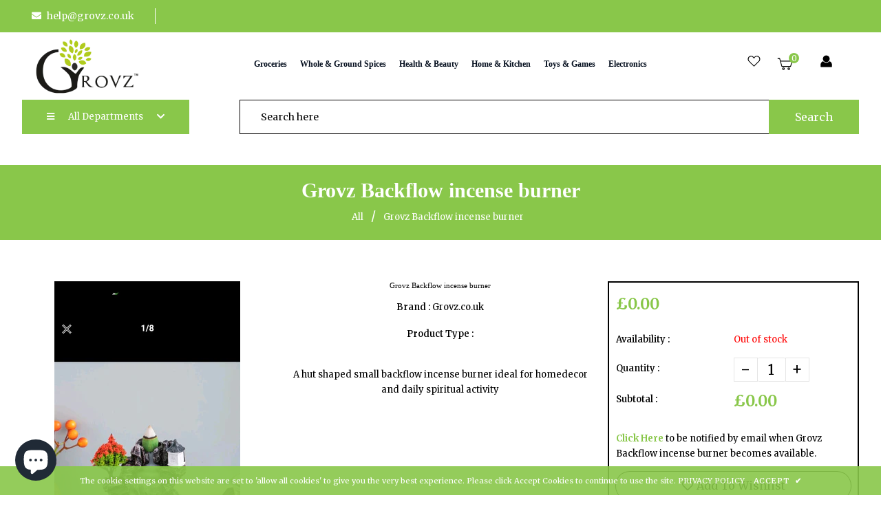

--- FILE ---
content_type: text/html; charset=utf-8
request_url: https://www.grovz.co.uk/products/grovz-backflow-incense-burner
body_size: 34351
content:
<!doctype html>
<!--[if lt IE 7]><html class="no-js lt-ie9 lt-ie8 lt-ie7" lang="en"> <![endif]-->
<!--[if IE 7]><html class="no-js lt-ie9 lt-ie8" lang="en"> <![endif]-->
<!--[if IE 8]><html class="no-js lt-ie9" lang="en"> <![endif]-->
<!--[if IE 9 ]><html class="ie9 no-js"> <![endif]-->
<!--[if (gt IE 9)|!(IE)]><!--> <html class="no-js"> <!--<![endif]-->
<head>

  <!-- Basic page needs ================================================== -->
  <meta charset="utf-8">
  <!--[if IE]><meta http-equiv='X-UA-Compatible' content='IE=edge,chrome=1'><![endif]-->
  
  <link rel="shortcut icon" href="//www.grovz.co.uk/cdn/shop/t/2/assets/favicon.png?v=121258648132245092881619453511" type="image/png" />
  
  <!-- Title and description ================================================== -->
  <title>
    Grovz Backflow incense burner &ndash; Grovz.co.uk
  </title>
  
  <meta name="description" content="A hut shaped small backflow incense burner ideal for homedecor and daily spiritual activity">
  
  <!-- Social meta ================================================== -->
  

  <meta property="og:type" content="product">
  <meta property="og:title" content="Grovz Backflow incense burner">
  <meta property="og:url" content="https://www.grovz.co.uk/products/grovz-backflow-incense-burner">
  
  <meta property="og:image" content="http://www.grovz.co.uk/cdn/shop/products/Screenshot_2023-02-08-19-52-55-76_1cb7332a6a8fcf773ba13cfbecbd2951_grande.jpg?v=1679056300">
  <meta property="og:image:secure_url" content="https://www.grovz.co.uk/cdn/shop/products/Screenshot_2023-02-08-19-52-55-76_1cb7332a6a8fcf773ba13cfbecbd2951_grande.jpg?v=1679056300">
  
  <meta property="og:image" content="http://www.grovz.co.uk/cdn/shop/products/Screenshot_2023-02-08-19-52-59-35_1cb7332a6a8fcf773ba13cfbecbd2951_grande.jpg?v=1679056300">
  <meta property="og:image:secure_url" content="https://www.grovz.co.uk/cdn/shop/products/Screenshot_2023-02-08-19-52-59-35_1cb7332a6a8fcf773ba13cfbecbd2951_grande.jpg?v=1679056300">
  
  <meta property="og:price:amount" content="0.00">
  <meta property="og:price:currency" content="GBP">


  <meta property="og:description" content="A hut shaped small backflow incense burner ideal for homedecor and daily spiritual activity">

<meta property="og:site_name" content="Grovz.co.uk">



<meta name="twitter:card" content="summary">




  <meta name="twitter:title" content="Grovz Backflow incense burner">
  <meta name="twitter:description" content="A hut shaped small backflow incense burner ideal for homedecor and daily spiritual activity">
  <meta name="twitter:image" content="https://www.grovz.co.uk/cdn/shop/products/Screenshot_2023-02-08-19-52-55-76_1cb7332a6a8fcf773ba13cfbecbd2951_medium.jpg?v=1679056300">
  <meta name="twitter:image:width" content="240">
  <meta name="twitter:image:height" content="240">


  <!-- Helpers ================================================== -->
  <link rel="canonical" href="https://www.grovz.co.uk/products/grovz-backflow-incense-burner">
  <meta name="viewport" content="width=device-width,initial-scale=1">
  <meta name="theme-color" content="#89c74a">
  <!-- CSS ================================================== -->
<link href="//www.grovz.co.uk/cdn/shop/t/2/assets/frame.scss.css?v=777183519315820651767964863" rel="stylesheet" type="text/css" media="all" /> 
<link href="//www.grovz.co.uk/cdn/shop/t/2/assets/style.css?v=164733207362215832371702574211" rel="stylesheet" type="text/css" media="all" />  
<link href="//www.grovz.co.uk/cdn/shop/t/2/assets/slick.scss?v=132712847628197882741617947294" rel="stylesheet" type="text/css" media="all" />
<link href="//www.grovz.co.uk/cdn/shop/t/2/assets/prettyPhoto.css?v=127577845115257541841617947260" rel="stylesheet" type="text/css" media="all" />  
<link href="//www.grovz.co.uk/cdn/shop/t/2/assets/lightslider.css?v=35100890718072009381617947256" rel="stylesheet" type="text/css" media="all" />
<link href="//www.grovz.co.uk/cdn/shop/t/2/assets/animate.css?v=170469424254788653381617947239" rel="stylesheet" type="text/css" media="all" />
<link href="//www.grovz.co.uk/cdn/shop/t/2/assets/font-all.min.css?v=27709866863491986931617947247" rel="stylesheet" type="text/css" media="all" />  
  
  <link rel="stylesheet" type="text/css" href="//fonts.googleapis.com/css?family=Merriweather:300,300italic,400,600,400italic,600italic,700,700italic,800,800italic">
  
  
    
  <script src="//code.jquery.com/jquery-3.2.1.min.js"></script>  
<script src="//ajax.googleapis.com/ajax/libs/jquery/1.8.1/jquery.min.js"></script> 
<script src="//www.grovz.co.uk/cdn/shop/t/2/assets/header.js?v=103730964264396812221617947294" type="text/javascript"></script>




<script>
  window.preloader_enable = false;
  window.use_sticky = true;
  window.ajax_cart = true;
  window.money_format = "£{{amount}} GBP";
  window.shop_currency = "GBP";    
 // window.money_format = "£{{amount}}";
  window.shop_currency = "GBP";
  window.show_multiple_currencies = false;
  window.enable_sidebar_multiple_choice = true;
  window.loading_url = "//www.grovz.co.uk/cdn/shop/t/2/assets/loading.gif?v=50837312686733260831617947256";     
  window.dropdowncart_type = "hover";
  window.file_url = "//www.grovz.co.uk/cdn/shop/files/?v=1294";
  window.asset_url = "";
  window.items="Items";
  window.many_in_stock="Many In Stock";
  window.out_of_stock=" Out of stock";
  window.in_stock=" In Stock";
  window.unavailable="Unavailable";
  window.product_name="Product Name";
  window.product_image="Product Image";
  window.product_desc="Product Description";
  window.available_stock="Available In stock";
  window.unavailable_stock="Unavailable In stock";
  window.compare_note="Product Added over 8 product !. Do you want to compare 8 added product ?";
  window.added_to_cmp="Added to compare";
  window.add_to_cmp="Add to compare";
  window.select_options="Select options";
  window.add_to_cart="Add to Cart";
  window.confirm_box="Yes,I want view it!";
  window.cancelButtonText="Continue";
  window.remove="Remove";
  window.use_color_swatch = true;
  window.newsletter_popup = false;  
  var  compare_list = []; 
</script>  




  
  <!-- Header hook for plugins ================================================== -->
  <script>window.performance && window.performance.mark && window.performance.mark('shopify.content_for_header.start');</script><meta id="shopify-digital-wallet" name="shopify-digital-wallet" content="/55706517703/digital_wallets/dialog">
<meta name="shopify-checkout-api-token" content="7882714be01c0c7371fc9deee17eae0a">
<meta id="in-context-paypal-metadata" data-shop-id="55706517703" data-venmo-supported="false" data-environment="production" data-locale="en_US" data-paypal-v4="true" data-currency="GBP">
<link rel="alternate" type="application/json+oembed" href="https://www.grovz.co.uk/products/grovz-backflow-incense-burner.oembed">
<script async="async" src="/checkouts/internal/preloads.js?locale=en-GB"></script>
<link rel="preconnect" href="https://shop.app" crossorigin="anonymous">
<script async="async" src="https://shop.app/checkouts/internal/preloads.js?locale=en-GB&shop_id=55706517703" crossorigin="anonymous"></script>
<script id="apple-pay-shop-capabilities" type="application/json">{"shopId":55706517703,"countryCode":"GB","currencyCode":"GBP","merchantCapabilities":["supports3DS"],"merchantId":"gid:\/\/shopify\/Shop\/55706517703","merchantName":"Grovz.co.uk","requiredBillingContactFields":["postalAddress","email"],"requiredShippingContactFields":["postalAddress","email"],"shippingType":"shipping","supportedNetworks":["visa","maestro","masterCard","amex","discover","elo"],"total":{"type":"pending","label":"Grovz.co.uk","amount":"1.00"},"shopifyPaymentsEnabled":true,"supportsSubscriptions":true}</script>
<script id="shopify-features" type="application/json">{"accessToken":"7882714be01c0c7371fc9deee17eae0a","betas":["rich-media-storefront-analytics"],"domain":"www.grovz.co.uk","predictiveSearch":true,"shopId":55706517703,"locale":"en"}</script>
<script>var Shopify = Shopify || {};
Shopify.shop = "grovz-360.myshopify.com";
Shopify.locale = "en";
Shopify.currency = {"active":"GBP","rate":"1.0"};
Shopify.country = "GB";
Shopify.theme = {"name":"Grovz 1.0","id":121852395719,"schema_name":"Timzee","schema_version":"1.0","theme_store_id":null,"role":"main"};
Shopify.theme.handle = "null";
Shopify.theme.style = {"id":null,"handle":null};
Shopify.cdnHost = "www.grovz.co.uk/cdn";
Shopify.routes = Shopify.routes || {};
Shopify.routes.root = "/";</script>
<script type="module">!function(o){(o.Shopify=o.Shopify||{}).modules=!0}(window);</script>
<script>!function(o){function n(){var o=[];function n(){o.push(Array.prototype.slice.apply(arguments))}return n.q=o,n}var t=o.Shopify=o.Shopify||{};t.loadFeatures=n(),t.autoloadFeatures=n()}(window);</script>
<script>
  window.ShopifyPay = window.ShopifyPay || {};
  window.ShopifyPay.apiHost = "shop.app\/pay";
  window.ShopifyPay.redirectState = null;
</script>
<script id="shop-js-analytics" type="application/json">{"pageType":"product"}</script>
<script defer="defer" async type="module" src="//www.grovz.co.uk/cdn/shopifycloud/shop-js/modules/v2/client.init-shop-cart-sync_BT-GjEfc.en.esm.js"></script>
<script defer="defer" async type="module" src="//www.grovz.co.uk/cdn/shopifycloud/shop-js/modules/v2/chunk.common_D58fp_Oc.esm.js"></script>
<script defer="defer" async type="module" src="//www.grovz.co.uk/cdn/shopifycloud/shop-js/modules/v2/chunk.modal_xMitdFEc.esm.js"></script>
<script type="module">
  await import("//www.grovz.co.uk/cdn/shopifycloud/shop-js/modules/v2/client.init-shop-cart-sync_BT-GjEfc.en.esm.js");
await import("//www.grovz.co.uk/cdn/shopifycloud/shop-js/modules/v2/chunk.common_D58fp_Oc.esm.js");
await import("//www.grovz.co.uk/cdn/shopifycloud/shop-js/modules/v2/chunk.modal_xMitdFEc.esm.js");

  window.Shopify.SignInWithShop?.initShopCartSync?.({"fedCMEnabled":true,"windoidEnabled":true});

</script>
<script>
  window.Shopify = window.Shopify || {};
  if (!window.Shopify.featureAssets) window.Shopify.featureAssets = {};
  window.Shopify.featureAssets['shop-js'] = {"shop-cart-sync":["modules/v2/client.shop-cart-sync_DZOKe7Ll.en.esm.js","modules/v2/chunk.common_D58fp_Oc.esm.js","modules/v2/chunk.modal_xMitdFEc.esm.js"],"init-fed-cm":["modules/v2/client.init-fed-cm_B6oLuCjv.en.esm.js","modules/v2/chunk.common_D58fp_Oc.esm.js","modules/v2/chunk.modal_xMitdFEc.esm.js"],"shop-cash-offers":["modules/v2/client.shop-cash-offers_D2sdYoxE.en.esm.js","modules/v2/chunk.common_D58fp_Oc.esm.js","modules/v2/chunk.modal_xMitdFEc.esm.js"],"shop-login-button":["modules/v2/client.shop-login-button_QeVjl5Y3.en.esm.js","modules/v2/chunk.common_D58fp_Oc.esm.js","modules/v2/chunk.modal_xMitdFEc.esm.js"],"pay-button":["modules/v2/client.pay-button_DXTOsIq6.en.esm.js","modules/v2/chunk.common_D58fp_Oc.esm.js","modules/v2/chunk.modal_xMitdFEc.esm.js"],"shop-button":["modules/v2/client.shop-button_DQZHx9pm.en.esm.js","modules/v2/chunk.common_D58fp_Oc.esm.js","modules/v2/chunk.modal_xMitdFEc.esm.js"],"avatar":["modules/v2/client.avatar_BTnouDA3.en.esm.js"],"init-windoid":["modules/v2/client.init-windoid_CR1B-cfM.en.esm.js","modules/v2/chunk.common_D58fp_Oc.esm.js","modules/v2/chunk.modal_xMitdFEc.esm.js"],"init-shop-for-new-customer-accounts":["modules/v2/client.init-shop-for-new-customer-accounts_C_vY_xzh.en.esm.js","modules/v2/client.shop-login-button_QeVjl5Y3.en.esm.js","modules/v2/chunk.common_D58fp_Oc.esm.js","modules/v2/chunk.modal_xMitdFEc.esm.js"],"init-shop-email-lookup-coordinator":["modules/v2/client.init-shop-email-lookup-coordinator_BI7n9ZSv.en.esm.js","modules/v2/chunk.common_D58fp_Oc.esm.js","modules/v2/chunk.modal_xMitdFEc.esm.js"],"init-shop-cart-sync":["modules/v2/client.init-shop-cart-sync_BT-GjEfc.en.esm.js","modules/v2/chunk.common_D58fp_Oc.esm.js","modules/v2/chunk.modal_xMitdFEc.esm.js"],"shop-toast-manager":["modules/v2/client.shop-toast-manager_DiYdP3xc.en.esm.js","modules/v2/chunk.common_D58fp_Oc.esm.js","modules/v2/chunk.modal_xMitdFEc.esm.js"],"init-customer-accounts":["modules/v2/client.init-customer-accounts_D9ZNqS-Q.en.esm.js","modules/v2/client.shop-login-button_QeVjl5Y3.en.esm.js","modules/v2/chunk.common_D58fp_Oc.esm.js","modules/v2/chunk.modal_xMitdFEc.esm.js"],"init-customer-accounts-sign-up":["modules/v2/client.init-customer-accounts-sign-up_iGw4briv.en.esm.js","modules/v2/client.shop-login-button_QeVjl5Y3.en.esm.js","modules/v2/chunk.common_D58fp_Oc.esm.js","modules/v2/chunk.modal_xMitdFEc.esm.js"],"shop-follow-button":["modules/v2/client.shop-follow-button_CqMgW2wH.en.esm.js","modules/v2/chunk.common_D58fp_Oc.esm.js","modules/v2/chunk.modal_xMitdFEc.esm.js"],"checkout-modal":["modules/v2/client.checkout-modal_xHeaAweL.en.esm.js","modules/v2/chunk.common_D58fp_Oc.esm.js","modules/v2/chunk.modal_xMitdFEc.esm.js"],"shop-login":["modules/v2/client.shop-login_D91U-Q7h.en.esm.js","modules/v2/chunk.common_D58fp_Oc.esm.js","modules/v2/chunk.modal_xMitdFEc.esm.js"],"lead-capture":["modules/v2/client.lead-capture_BJmE1dJe.en.esm.js","modules/v2/chunk.common_D58fp_Oc.esm.js","modules/v2/chunk.modal_xMitdFEc.esm.js"],"payment-terms":["modules/v2/client.payment-terms_Ci9AEqFq.en.esm.js","modules/v2/chunk.common_D58fp_Oc.esm.js","modules/v2/chunk.modal_xMitdFEc.esm.js"]};
</script>
<script id="__st">var __st={"a":55706517703,"offset":0,"reqid":"5564f3c4-a66b-4aa1-80a7-2249b5ca7dbe-1769517438","pageurl":"www.grovz.co.uk\/products\/grovz-backflow-incense-burner","u":"cb322c424e55","p":"product","rtyp":"product","rid":7639702634695};</script>
<script>window.ShopifyPaypalV4VisibilityTracking = true;</script>
<script id="captcha-bootstrap">!function(){'use strict';const t='contact',e='account',n='new_comment',o=[[t,t],['blogs',n],['comments',n],[t,'customer']],c=[[e,'customer_login'],[e,'guest_login'],[e,'recover_customer_password'],[e,'create_customer']],r=t=>t.map((([t,e])=>`form[action*='/${t}']:not([data-nocaptcha='true']) input[name='form_type'][value='${e}']`)).join(','),a=t=>()=>t?[...document.querySelectorAll(t)].map((t=>t.form)):[];function s(){const t=[...o],e=r(t);return a(e)}const i='password',u='form_key',d=['recaptcha-v3-token','g-recaptcha-response','h-captcha-response',i],f=()=>{try{return window.sessionStorage}catch{return}},m='__shopify_v',_=t=>t.elements[u];function p(t,e,n=!1){try{const o=window.sessionStorage,c=JSON.parse(o.getItem(e)),{data:r}=function(t){const{data:e,action:n}=t;return t[m]||n?{data:e,action:n}:{data:t,action:n}}(c);for(const[e,n]of Object.entries(r))t.elements[e]&&(t.elements[e].value=n);n&&o.removeItem(e)}catch(o){console.error('form repopulation failed',{error:o})}}const l='form_type',E='cptcha';function T(t){t.dataset[E]=!0}const w=window,h=w.document,L='Shopify',v='ce_forms',y='captcha';let A=!1;((t,e)=>{const n=(g='f06e6c50-85a8-45c8-87d0-21a2b65856fe',I='https://cdn.shopify.com/shopifycloud/storefront-forms-hcaptcha/ce_storefront_forms_captcha_hcaptcha.v1.5.2.iife.js',D={infoText:'Protected by hCaptcha',privacyText:'Privacy',termsText:'Terms'},(t,e,n)=>{const o=w[L][v],c=o.bindForm;if(c)return c(t,g,e,D).then(n);var r;o.q.push([[t,g,e,D],n]),r=I,A||(h.body.append(Object.assign(h.createElement('script'),{id:'captcha-provider',async:!0,src:r})),A=!0)});var g,I,D;w[L]=w[L]||{},w[L][v]=w[L][v]||{},w[L][v].q=[],w[L][y]=w[L][y]||{},w[L][y].protect=function(t,e){n(t,void 0,e),T(t)},Object.freeze(w[L][y]),function(t,e,n,w,h,L){const[v,y,A,g]=function(t,e,n){const i=e?o:[],u=t?c:[],d=[...i,...u],f=r(d),m=r(i),_=r(d.filter((([t,e])=>n.includes(e))));return[a(f),a(m),a(_),s()]}(w,h,L),I=t=>{const e=t.target;return e instanceof HTMLFormElement?e:e&&e.form},D=t=>v().includes(t);t.addEventListener('submit',(t=>{const e=I(t);if(!e)return;const n=D(e)&&!e.dataset.hcaptchaBound&&!e.dataset.recaptchaBound,o=_(e),c=g().includes(e)&&(!o||!o.value);(n||c)&&t.preventDefault(),c&&!n&&(function(t){try{if(!f())return;!function(t){const e=f();if(!e)return;const n=_(t);if(!n)return;const o=n.value;o&&e.removeItem(o)}(t);const e=Array.from(Array(32),(()=>Math.random().toString(36)[2])).join('');!function(t,e){_(t)||t.append(Object.assign(document.createElement('input'),{type:'hidden',name:u})),t.elements[u].value=e}(t,e),function(t,e){const n=f();if(!n)return;const o=[...t.querySelectorAll(`input[type='${i}']`)].map((({name:t})=>t)),c=[...d,...o],r={};for(const[a,s]of new FormData(t).entries())c.includes(a)||(r[a]=s);n.setItem(e,JSON.stringify({[m]:1,action:t.action,data:r}))}(t,e)}catch(e){console.error('failed to persist form',e)}}(e),e.submit())}));const S=(t,e)=>{t&&!t.dataset[E]&&(n(t,e.some((e=>e===t))),T(t))};for(const o of['focusin','change'])t.addEventListener(o,(t=>{const e=I(t);D(e)&&S(e,y())}));const B=e.get('form_key'),M=e.get(l),P=B&&M;t.addEventListener('DOMContentLoaded',(()=>{const t=y();if(P)for(const e of t)e.elements[l].value===M&&p(e,B);[...new Set([...A(),...v().filter((t=>'true'===t.dataset.shopifyCaptcha))])].forEach((e=>S(e,t)))}))}(h,new URLSearchParams(w.location.search),n,t,e,['guest_login'])})(!0,!0)}();</script>
<script integrity="sha256-4kQ18oKyAcykRKYeNunJcIwy7WH5gtpwJnB7kiuLZ1E=" data-source-attribution="shopify.loadfeatures" defer="defer" src="//www.grovz.co.uk/cdn/shopifycloud/storefront/assets/storefront/load_feature-a0a9edcb.js" crossorigin="anonymous"></script>
<script crossorigin="anonymous" defer="defer" src="//www.grovz.co.uk/cdn/shopifycloud/storefront/assets/shopify_pay/storefront-65b4c6d7.js?v=20250812"></script>
<script data-source-attribution="shopify.dynamic_checkout.dynamic.init">var Shopify=Shopify||{};Shopify.PaymentButton=Shopify.PaymentButton||{isStorefrontPortableWallets:!0,init:function(){window.Shopify.PaymentButton.init=function(){};var t=document.createElement("script");t.src="https://www.grovz.co.uk/cdn/shopifycloud/portable-wallets/latest/portable-wallets.en.js",t.type="module",document.head.appendChild(t)}};
</script>
<script data-source-attribution="shopify.dynamic_checkout.buyer_consent">
  function portableWalletsHideBuyerConsent(e){var t=document.getElementById("shopify-buyer-consent"),n=document.getElementById("shopify-subscription-policy-button");t&&n&&(t.classList.add("hidden"),t.setAttribute("aria-hidden","true"),n.removeEventListener("click",e))}function portableWalletsShowBuyerConsent(e){var t=document.getElementById("shopify-buyer-consent"),n=document.getElementById("shopify-subscription-policy-button");t&&n&&(t.classList.remove("hidden"),t.removeAttribute("aria-hidden"),n.addEventListener("click",e))}window.Shopify?.PaymentButton&&(window.Shopify.PaymentButton.hideBuyerConsent=portableWalletsHideBuyerConsent,window.Shopify.PaymentButton.showBuyerConsent=portableWalletsShowBuyerConsent);
</script>
<script>
  function portableWalletsCleanup(e){e&&e.src&&console.error("Failed to load portable wallets script "+e.src);var t=document.querySelectorAll("shopify-accelerated-checkout .shopify-payment-button__skeleton, shopify-accelerated-checkout-cart .wallet-cart-button__skeleton"),e=document.getElementById("shopify-buyer-consent");for(let e=0;e<t.length;e++)t[e].remove();e&&e.remove()}function portableWalletsNotLoadedAsModule(e){e instanceof ErrorEvent&&"string"==typeof e.message&&e.message.includes("import.meta")&&"string"==typeof e.filename&&e.filename.includes("portable-wallets")&&(window.removeEventListener("error",portableWalletsNotLoadedAsModule),window.Shopify.PaymentButton.failedToLoad=e,"loading"===document.readyState?document.addEventListener("DOMContentLoaded",window.Shopify.PaymentButton.init):window.Shopify.PaymentButton.init())}window.addEventListener("error",portableWalletsNotLoadedAsModule);
</script>

<script type="module" src="https://www.grovz.co.uk/cdn/shopifycloud/portable-wallets/latest/portable-wallets.en.js" onError="portableWalletsCleanup(this)" crossorigin="anonymous"></script>
<script nomodule>
  document.addEventListener("DOMContentLoaded", portableWalletsCleanup);
</script>

<link id="shopify-accelerated-checkout-styles" rel="stylesheet" media="screen" href="https://www.grovz.co.uk/cdn/shopifycloud/portable-wallets/latest/accelerated-checkout-backwards-compat.css" crossorigin="anonymous">
<style id="shopify-accelerated-checkout-cart">
        #shopify-buyer-consent {
  margin-top: 1em;
  display: inline-block;
  width: 100%;
}

#shopify-buyer-consent.hidden {
  display: none;
}

#shopify-subscription-policy-button {
  background: none;
  border: none;
  padding: 0;
  text-decoration: underline;
  font-size: inherit;
  cursor: pointer;
}

#shopify-subscription-policy-button::before {
  box-shadow: none;
}

      </style>
<script id="sections-script" data-sections="top-bar-type-11" defer="defer" src="//www.grovz.co.uk/cdn/shop/t/2/compiled_assets/scripts.js?v=1294"></script>
<script>window.performance && window.performance.mark && window.performance.mark('shopify.content_for_header.end');</script>  
  <script type="text/javascript">
    delete History
  </script>
<script type="text/javascript">
    (function(c,l,a,r,i,t,y){
        c[a]=c[a]||function(){(c[a].q=c[a].q||[]).push(arguments)};
        t=l.createElement(r);t.async=1;t.src="https://www.clarity.ms/tag/"+i;
        y=l.getElementsByTagName(r)[0];y.parentNode.insertBefore(t,y);
    })(window, document, "clarity", "script", "e6itrzmogf");
</script>
<script src="https://cdn.shopify.com/extensions/e8878072-2f6b-4e89-8082-94b04320908d/inbox-1254/assets/inbox-chat-loader.js" type="text/javascript" defer="defer"></script>
<link href="https://monorail-edge.shopifysvc.com" rel="dns-prefetch">
<script>(function(){if ("sendBeacon" in navigator && "performance" in window) {try {var session_token_from_headers = performance.getEntriesByType('navigation')[0].serverTiming.find(x => x.name == '_s').description;} catch {var session_token_from_headers = undefined;}var session_cookie_matches = document.cookie.match(/_shopify_s=([^;]*)/);var session_token_from_cookie = session_cookie_matches && session_cookie_matches.length === 2 ? session_cookie_matches[1] : "";var session_token = session_token_from_headers || session_token_from_cookie || "";function handle_abandonment_event(e) {var entries = performance.getEntries().filter(function(entry) {return /monorail-edge.shopifysvc.com/.test(entry.name);});if (!window.abandonment_tracked && entries.length === 0) {window.abandonment_tracked = true;var currentMs = Date.now();var navigation_start = performance.timing.navigationStart;var payload = {shop_id: 55706517703,url: window.location.href,navigation_start,duration: currentMs - navigation_start,session_token,page_type: "product"};window.navigator.sendBeacon("https://monorail-edge.shopifysvc.com/v1/produce", JSON.stringify({schema_id: "online_store_buyer_site_abandonment/1.1",payload: payload,metadata: {event_created_at_ms: currentMs,event_sent_at_ms: currentMs}}));}}window.addEventListener('pagehide', handle_abandonment_event);}}());</script>
<script id="web-pixels-manager-setup">(function e(e,d,r,n,o){if(void 0===o&&(o={}),!Boolean(null===(a=null===(i=window.Shopify)||void 0===i?void 0:i.analytics)||void 0===a?void 0:a.replayQueue)){var i,a;window.Shopify=window.Shopify||{};var t=window.Shopify;t.analytics=t.analytics||{};var s=t.analytics;s.replayQueue=[],s.publish=function(e,d,r){return s.replayQueue.push([e,d,r]),!0};try{self.performance.mark("wpm:start")}catch(e){}var l=function(){var e={modern:/Edge?\/(1{2}[4-9]|1[2-9]\d|[2-9]\d{2}|\d{4,})\.\d+(\.\d+|)|Firefox\/(1{2}[4-9]|1[2-9]\d|[2-9]\d{2}|\d{4,})\.\d+(\.\d+|)|Chrom(ium|e)\/(9{2}|\d{3,})\.\d+(\.\d+|)|(Maci|X1{2}).+ Version\/(15\.\d+|(1[6-9]|[2-9]\d|\d{3,})\.\d+)([,.]\d+|)( \(\w+\)|)( Mobile\/\w+|) Safari\/|Chrome.+OPR\/(9{2}|\d{3,})\.\d+\.\d+|(CPU[ +]OS|iPhone[ +]OS|CPU[ +]iPhone|CPU IPhone OS|CPU iPad OS)[ +]+(15[._]\d+|(1[6-9]|[2-9]\d|\d{3,})[._]\d+)([._]\d+|)|Android:?[ /-](13[3-9]|1[4-9]\d|[2-9]\d{2}|\d{4,})(\.\d+|)(\.\d+|)|Android.+Firefox\/(13[5-9]|1[4-9]\d|[2-9]\d{2}|\d{4,})\.\d+(\.\d+|)|Android.+Chrom(ium|e)\/(13[3-9]|1[4-9]\d|[2-9]\d{2}|\d{4,})\.\d+(\.\d+|)|SamsungBrowser\/([2-9]\d|\d{3,})\.\d+/,legacy:/Edge?\/(1[6-9]|[2-9]\d|\d{3,})\.\d+(\.\d+|)|Firefox\/(5[4-9]|[6-9]\d|\d{3,})\.\d+(\.\d+|)|Chrom(ium|e)\/(5[1-9]|[6-9]\d|\d{3,})\.\d+(\.\d+|)([\d.]+$|.*Safari\/(?![\d.]+ Edge\/[\d.]+$))|(Maci|X1{2}).+ Version\/(10\.\d+|(1[1-9]|[2-9]\d|\d{3,})\.\d+)([,.]\d+|)( \(\w+\)|)( Mobile\/\w+|) Safari\/|Chrome.+OPR\/(3[89]|[4-9]\d|\d{3,})\.\d+\.\d+|(CPU[ +]OS|iPhone[ +]OS|CPU[ +]iPhone|CPU IPhone OS|CPU iPad OS)[ +]+(10[._]\d+|(1[1-9]|[2-9]\d|\d{3,})[._]\d+)([._]\d+|)|Android:?[ /-](13[3-9]|1[4-9]\d|[2-9]\d{2}|\d{4,})(\.\d+|)(\.\d+|)|Mobile Safari.+OPR\/([89]\d|\d{3,})\.\d+\.\d+|Android.+Firefox\/(13[5-9]|1[4-9]\d|[2-9]\d{2}|\d{4,})\.\d+(\.\d+|)|Android.+Chrom(ium|e)\/(13[3-9]|1[4-9]\d|[2-9]\d{2}|\d{4,})\.\d+(\.\d+|)|Android.+(UC? ?Browser|UCWEB|U3)[ /]?(15\.([5-9]|\d{2,})|(1[6-9]|[2-9]\d|\d{3,})\.\d+)\.\d+|SamsungBrowser\/(5\.\d+|([6-9]|\d{2,})\.\d+)|Android.+MQ{2}Browser\/(14(\.(9|\d{2,})|)|(1[5-9]|[2-9]\d|\d{3,})(\.\d+|))(\.\d+|)|K[Aa][Ii]OS\/(3\.\d+|([4-9]|\d{2,})\.\d+)(\.\d+|)/},d=e.modern,r=e.legacy,n=navigator.userAgent;return n.match(d)?"modern":n.match(r)?"legacy":"unknown"}(),u="modern"===l?"modern":"legacy",c=(null!=n?n:{modern:"",legacy:""})[u],f=function(e){return[e.baseUrl,"/wpm","/b",e.hashVersion,"modern"===e.buildTarget?"m":"l",".js"].join("")}({baseUrl:d,hashVersion:r,buildTarget:u}),m=function(e){var d=e.version,r=e.bundleTarget,n=e.surface,o=e.pageUrl,i=e.monorailEndpoint;return{emit:function(e){var a=e.status,t=e.errorMsg,s=(new Date).getTime(),l=JSON.stringify({metadata:{event_sent_at_ms:s},events:[{schema_id:"web_pixels_manager_load/3.1",payload:{version:d,bundle_target:r,page_url:o,status:a,surface:n,error_msg:t},metadata:{event_created_at_ms:s}}]});if(!i)return console&&console.warn&&console.warn("[Web Pixels Manager] No Monorail endpoint provided, skipping logging."),!1;try{return self.navigator.sendBeacon.bind(self.navigator)(i,l)}catch(e){}var u=new XMLHttpRequest;try{return u.open("POST",i,!0),u.setRequestHeader("Content-Type","text/plain"),u.send(l),!0}catch(e){return console&&console.warn&&console.warn("[Web Pixels Manager] Got an unhandled error while logging to Monorail."),!1}}}}({version:r,bundleTarget:l,surface:e.surface,pageUrl:self.location.href,monorailEndpoint:e.monorailEndpoint});try{o.browserTarget=l,function(e){var d=e.src,r=e.async,n=void 0===r||r,o=e.onload,i=e.onerror,a=e.sri,t=e.scriptDataAttributes,s=void 0===t?{}:t,l=document.createElement("script"),u=document.querySelector("head"),c=document.querySelector("body");if(l.async=n,l.src=d,a&&(l.integrity=a,l.crossOrigin="anonymous"),s)for(var f in s)if(Object.prototype.hasOwnProperty.call(s,f))try{l.dataset[f]=s[f]}catch(e){}if(o&&l.addEventListener("load",o),i&&l.addEventListener("error",i),u)u.appendChild(l);else{if(!c)throw new Error("Did not find a head or body element to append the script");c.appendChild(l)}}({src:f,async:!0,onload:function(){if(!function(){var e,d;return Boolean(null===(d=null===(e=window.Shopify)||void 0===e?void 0:e.analytics)||void 0===d?void 0:d.initialized)}()){var d=window.webPixelsManager.init(e)||void 0;if(d){var r=window.Shopify.analytics;r.replayQueue.forEach((function(e){var r=e[0],n=e[1],o=e[2];d.publishCustomEvent(r,n,o)})),r.replayQueue=[],r.publish=d.publishCustomEvent,r.visitor=d.visitor,r.initialized=!0}}},onerror:function(){return m.emit({status:"failed",errorMsg:"".concat(f," has failed to load")})},sri:function(e){var d=/^sha384-[A-Za-z0-9+/=]+$/;return"string"==typeof e&&d.test(e)}(c)?c:"",scriptDataAttributes:o}),m.emit({status:"loading"})}catch(e){m.emit({status:"failed",errorMsg:(null==e?void 0:e.message)||"Unknown error"})}}})({shopId: 55706517703,storefrontBaseUrl: "https://www.grovz.co.uk",extensionsBaseUrl: "https://extensions.shopifycdn.com/cdn/shopifycloud/web-pixels-manager",monorailEndpoint: "https://monorail-edge.shopifysvc.com/unstable/produce_batch",surface: "storefront-renderer",enabledBetaFlags: ["2dca8a86"],webPixelsConfigList: [{"id":"shopify-app-pixel","configuration":"{}","eventPayloadVersion":"v1","runtimeContext":"STRICT","scriptVersion":"0450","apiClientId":"shopify-pixel","type":"APP","privacyPurposes":["ANALYTICS","MARKETING"]},{"id":"shopify-custom-pixel","eventPayloadVersion":"v1","runtimeContext":"LAX","scriptVersion":"0450","apiClientId":"shopify-pixel","type":"CUSTOM","privacyPurposes":["ANALYTICS","MARKETING"]}],isMerchantRequest: false,initData: {"shop":{"name":"Grovz.co.uk","paymentSettings":{"currencyCode":"GBP"},"myshopifyDomain":"grovz-360.myshopify.com","countryCode":"GB","storefrontUrl":"https:\/\/www.grovz.co.uk"},"customer":null,"cart":null,"checkout":null,"productVariants":[{"price":{"amount":0.0,"currencyCode":"GBP"},"product":{"title":"Grovz Backflow incense burner","vendor":"Grovz.co.uk","id":"7639702634695","untranslatedTitle":"Grovz Backflow incense burner","url":"\/products\/grovz-backflow-incense-burner","type":""},"id":"43121795399879","image":{"src":"\/\/www.grovz.co.uk\/cdn\/shop\/products\/Screenshot_2023-02-08-19-52-55-76_1cb7332a6a8fcf773ba13cfbecbd2951.jpg?v=1679056300"},"sku":"","title":"Default Title","untranslatedTitle":"Default Title"}],"purchasingCompany":null},},"https://www.grovz.co.uk/cdn","fcfee988w5aeb613cpc8e4bc33m6693e112",{"modern":"","legacy":""},{"shopId":"55706517703","storefrontBaseUrl":"https:\/\/www.grovz.co.uk","extensionBaseUrl":"https:\/\/extensions.shopifycdn.com\/cdn\/shopifycloud\/web-pixels-manager","surface":"storefront-renderer","enabledBetaFlags":"[\"2dca8a86\"]","isMerchantRequest":"false","hashVersion":"fcfee988w5aeb613cpc8e4bc33m6693e112","publish":"custom","events":"[[\"page_viewed\",{}],[\"product_viewed\",{\"productVariant\":{\"price\":{\"amount\":0.0,\"currencyCode\":\"GBP\"},\"product\":{\"title\":\"Grovz Backflow incense burner\",\"vendor\":\"Grovz.co.uk\",\"id\":\"7639702634695\",\"untranslatedTitle\":\"Grovz Backflow incense burner\",\"url\":\"\/products\/grovz-backflow-incense-burner\",\"type\":\"\"},\"id\":\"43121795399879\",\"image\":{\"src\":\"\/\/www.grovz.co.uk\/cdn\/shop\/products\/Screenshot_2023-02-08-19-52-55-76_1cb7332a6a8fcf773ba13cfbecbd2951.jpg?v=1679056300\"},\"sku\":\"\",\"title\":\"Default Title\",\"untranslatedTitle\":\"Default Title\"}}]]"});</script><script>
  window.ShopifyAnalytics = window.ShopifyAnalytics || {};
  window.ShopifyAnalytics.meta = window.ShopifyAnalytics.meta || {};
  window.ShopifyAnalytics.meta.currency = 'GBP';
  var meta = {"product":{"id":7639702634695,"gid":"gid:\/\/shopify\/Product\/7639702634695","vendor":"Grovz.co.uk","type":"","handle":"grovz-backflow-incense-burner","variants":[{"id":43121795399879,"price":0,"name":"Grovz Backflow incense burner","public_title":null,"sku":""}],"remote":false},"page":{"pageType":"product","resourceType":"product","resourceId":7639702634695,"requestId":"5564f3c4-a66b-4aa1-80a7-2249b5ca7dbe-1769517438"}};
  for (var attr in meta) {
    window.ShopifyAnalytics.meta[attr] = meta[attr];
  }
</script>
<script class="analytics">
  (function () {
    var customDocumentWrite = function(content) {
      var jquery = null;

      if (window.jQuery) {
        jquery = window.jQuery;
      } else if (window.Checkout && window.Checkout.$) {
        jquery = window.Checkout.$;
      }

      if (jquery) {
        jquery('body').append(content);
      }
    };

    var hasLoggedConversion = function(token) {
      if (token) {
        return document.cookie.indexOf('loggedConversion=' + token) !== -1;
      }
      return false;
    }

    var setCookieIfConversion = function(token) {
      if (token) {
        var twoMonthsFromNow = new Date(Date.now());
        twoMonthsFromNow.setMonth(twoMonthsFromNow.getMonth() + 2);

        document.cookie = 'loggedConversion=' + token + '; expires=' + twoMonthsFromNow;
      }
    }

    var trekkie = window.ShopifyAnalytics.lib = window.trekkie = window.trekkie || [];
    if (trekkie.integrations) {
      return;
    }
    trekkie.methods = [
      'identify',
      'page',
      'ready',
      'track',
      'trackForm',
      'trackLink'
    ];
    trekkie.factory = function(method) {
      return function() {
        var args = Array.prototype.slice.call(arguments);
        args.unshift(method);
        trekkie.push(args);
        return trekkie;
      };
    };
    for (var i = 0; i < trekkie.methods.length; i++) {
      var key = trekkie.methods[i];
      trekkie[key] = trekkie.factory(key);
    }
    trekkie.load = function(config) {
      trekkie.config = config || {};
      trekkie.config.initialDocumentCookie = document.cookie;
      var first = document.getElementsByTagName('script')[0];
      var script = document.createElement('script');
      script.type = 'text/javascript';
      script.onerror = function(e) {
        var scriptFallback = document.createElement('script');
        scriptFallback.type = 'text/javascript';
        scriptFallback.onerror = function(error) {
                var Monorail = {
      produce: function produce(monorailDomain, schemaId, payload) {
        var currentMs = new Date().getTime();
        var event = {
          schema_id: schemaId,
          payload: payload,
          metadata: {
            event_created_at_ms: currentMs,
            event_sent_at_ms: currentMs
          }
        };
        return Monorail.sendRequest("https://" + monorailDomain + "/v1/produce", JSON.stringify(event));
      },
      sendRequest: function sendRequest(endpointUrl, payload) {
        // Try the sendBeacon API
        if (window && window.navigator && typeof window.navigator.sendBeacon === 'function' && typeof window.Blob === 'function' && !Monorail.isIos12()) {
          var blobData = new window.Blob([payload], {
            type: 'text/plain'
          });

          if (window.navigator.sendBeacon(endpointUrl, blobData)) {
            return true;
          } // sendBeacon was not successful

        } // XHR beacon

        var xhr = new XMLHttpRequest();

        try {
          xhr.open('POST', endpointUrl);
          xhr.setRequestHeader('Content-Type', 'text/plain');
          xhr.send(payload);
        } catch (e) {
          console.log(e);
        }

        return false;
      },
      isIos12: function isIos12() {
        return window.navigator.userAgent.lastIndexOf('iPhone; CPU iPhone OS 12_') !== -1 || window.navigator.userAgent.lastIndexOf('iPad; CPU OS 12_') !== -1;
      }
    };
    Monorail.produce('monorail-edge.shopifysvc.com',
      'trekkie_storefront_load_errors/1.1',
      {shop_id: 55706517703,
      theme_id: 121852395719,
      app_name: "storefront",
      context_url: window.location.href,
      source_url: "//www.grovz.co.uk/cdn/s/trekkie.storefront.a804e9514e4efded663580eddd6991fcc12b5451.min.js"});

        };
        scriptFallback.async = true;
        scriptFallback.src = '//www.grovz.co.uk/cdn/s/trekkie.storefront.a804e9514e4efded663580eddd6991fcc12b5451.min.js';
        first.parentNode.insertBefore(scriptFallback, first);
      };
      script.async = true;
      script.src = '//www.grovz.co.uk/cdn/s/trekkie.storefront.a804e9514e4efded663580eddd6991fcc12b5451.min.js';
      first.parentNode.insertBefore(script, first);
    };
    trekkie.load(
      {"Trekkie":{"appName":"storefront","development":false,"defaultAttributes":{"shopId":55706517703,"isMerchantRequest":null,"themeId":121852395719,"themeCityHash":"27982713045217697","contentLanguage":"en","currency":"GBP","eventMetadataId":"d131b1b8-8194-41b6-9390-c8f89c748b9e"},"isServerSideCookieWritingEnabled":true,"monorailRegion":"shop_domain","enabledBetaFlags":["65f19447"]},"Session Attribution":{},"S2S":{"facebookCapiEnabled":false,"source":"trekkie-storefront-renderer","apiClientId":580111}}
    );

    var loaded = false;
    trekkie.ready(function() {
      if (loaded) return;
      loaded = true;

      window.ShopifyAnalytics.lib = window.trekkie;

      var originalDocumentWrite = document.write;
      document.write = customDocumentWrite;
      try { window.ShopifyAnalytics.merchantGoogleAnalytics.call(this); } catch(error) {};
      document.write = originalDocumentWrite;

      window.ShopifyAnalytics.lib.page(null,{"pageType":"product","resourceType":"product","resourceId":7639702634695,"requestId":"5564f3c4-a66b-4aa1-80a7-2249b5ca7dbe-1769517438","shopifyEmitted":true});

      var match = window.location.pathname.match(/checkouts\/(.+)\/(thank_you|post_purchase)/)
      var token = match? match[1]: undefined;
      if (!hasLoggedConversion(token)) {
        setCookieIfConversion(token);
        window.ShopifyAnalytics.lib.track("Viewed Product",{"currency":"GBP","variantId":43121795399879,"productId":7639702634695,"productGid":"gid:\/\/shopify\/Product\/7639702634695","name":"Grovz Backflow incense burner","price":"0.00","sku":"","brand":"Grovz.co.uk","variant":null,"category":"","nonInteraction":true,"remote":false},undefined,undefined,{"shopifyEmitted":true});
      window.ShopifyAnalytics.lib.track("monorail:\/\/trekkie_storefront_viewed_product\/1.1",{"currency":"GBP","variantId":43121795399879,"productId":7639702634695,"productGid":"gid:\/\/shopify\/Product\/7639702634695","name":"Grovz Backflow incense burner","price":"0.00","sku":"","brand":"Grovz.co.uk","variant":null,"category":"","nonInteraction":true,"remote":false,"referer":"https:\/\/www.grovz.co.uk\/products\/grovz-backflow-incense-burner"});
      }
    });


        var eventsListenerScript = document.createElement('script');
        eventsListenerScript.async = true;
        eventsListenerScript.src = "//www.grovz.co.uk/cdn/shopifycloud/storefront/assets/shop_events_listener-3da45d37.js";
        document.getElementsByTagName('head')[0].appendChild(eventsListenerScript);

})();</script>
<script
  defer
  src="https://www.grovz.co.uk/cdn/shopifycloud/perf-kit/shopify-perf-kit-3.0.4.min.js"
  data-application="storefront-renderer"
  data-shop-id="55706517703"
  data-render-region="gcp-us-east1"
  data-page-type="product"
  data-theme-instance-id="121852395719"
  data-theme-name="Timzee"
  data-theme-version="1.0"
  data-monorail-region="shop_domain"
  data-resource-timing-sampling-rate="10"
  data-shs="true"
  data-shs-beacon="true"
  data-shs-export-with-fetch="true"
  data-shs-logs-sample-rate="1"
  data-shs-beacon-endpoint="https://www.grovz.co.uk/api/collect"
></script>
</head>

<body id="grovz-backflow-incense-burner" class="template-product  others ">
  
<div id="PageContainer"></div>   
<div class="quick-view"></div>   
<nav class="cbp-spmenu cbp-spmenu-vertical cbp-spmenu-left " id="cbp-spmenu-s1">
  <div class="gf-menu-device-wrapper">
    <div class="close-menu">x</div>
    <div class="gf-menu-device-container"></div>
  </div>             
</nav>

  <div class="wrapper-container">	
    <div class="header-type-2">     
      <div id="shopify-section-top-bar-type-11" class="shopify-section">

    
<div class="top_bar top-bar-type-10" style="background:#89c74a">    
  <div class="container">
    
    <ul class="top_bar_left">
      
      
      <li><i class="fa fa-envelope"></i> <a href="mailto:help@grovz.co.uk"> help@grovz.co.uk</a></li>
      
    </ul>
    

    
  </div>
</div>  


<style>
   /* Top block */
    .header-type-2 .top_bar { background: #89c74a; }
     .header-type-2 .top_bar li { color:#ffffff;}     
    .header-type-2 .top_bar a,.header-type-10 .top_bar button { color:#ffffff;}    
    .header-type-2 .top_bar a:hover, .header-type-10 .top_bar a:hover span,.header-type-10 .top_bar button:hover,.header-type-10 li.init.dt-sc-toggle:hover  { color:#ff6600;}    
    .header-type-2 .header-top a.close { background: #ffffff;color: #000000; }  
    .header-type-2 .header-top a.close:hover { background: #ffe491;;color: #ffffff; }  
    .header-type-2 .header-top { background: ; }      
    .header-type-2 .header-top ul li { color: ; }    

   .notification_promobtn .btn {background:#ffffff;color:#ae5858;border:none;}


    .notification_promobtn .btn:hover {background:#e5758d;color:#ffffff;}
 /* Currency block */

    .header-type-2 .header_currency ul .selector-arrow select,.header-type-2 .header_currency ul li.currency .selector-arrow:after {color:#ffffff;}   
    .header-type-2 .header_currency ul .selector-arrow:hover select,.header-type-2 .header_currency ul li.currency .selector-arrow:hover:after {color:#ffffff;}  
    .header-type-2 .header_currency ul li.currency:hover:after {border-top-color:#ffffff;}
    .header-type-2 .header_currency ul li.currency:after,.header-type-10 li.init.dt-sc-toggle:after {color:#ffffff;}
    .header-type-2 .header_currency option {background:#ffffff;color:#000000;}



  
    .header-type-11 .header-top::before { background:#ffffff;} 
  
  
  @media (max-width: 767px) {
    
    
    .header-type-10 .top_bar_left li.phone {  display:none;  } 
    
    
    
    
    
    .header-type-10 .top_bar_left li.mail {  display:none;  } 
    
    
  
    
  
  }
  

</style>



</div>      
      <header class="site-header">
        <div class="header-sticky">
          <div id="header-landing" class="sticky-animate">
            <div class="container">
              <div class="grid--full site-header__menubar"> 
                
  <div class="h1 site-header__logo order-header" itemscope itemtype="http://schema.org/Organization">
    
    
    <a href="https://www.grovz.co.uk" itemprop="url">
      <img class="normal-logo" src="//www.grovz.co.uk/cdn/shop/t/2/assets/logo.png?v=92584671181144214241618059056" alt="Grovz.co.uk" itemprop="logo">
    </a>
    
    
  </div>

   
                <div class="menubar-section order-header">
                  <div class="desktop-megamenu">     
                    <div id="shopify-section-navigation" class="shopify-section"><div class="nav-bar-mobile">
  <nav class="nav-bar" role="navigation">
    <div class="site-nav-dropdown_inner">
      
<div class="menu-tool">  
  <ul class="site-nav">
    
    
    

      
   	 
    
    <li class=" ">
      <a class="  color1" href="/collections/groceries">
        <span>         
          Groceries     
        </span>       
      </a> 	

      
 	    
        

      
      
      

      

    </li>
    
    
    

      
   	 
    
    <li class=" ">
      <a class="  color2" href="/collections/whole-spices-seeds">
        <span>         
          Whole & Ground Spices     
        </span>       
      </a> 	

      
 	    
        

      
      
      

      

    </li>
    
    
    

      
   	 
    
    <li class=" ">
      <a class="  color3" href="/collections/health-beauty">
        <span>         
          Health & Beauty     
        </span>       
      </a> 	

      
 	    
        

      
      
      

      

    </li>
    
    
    

      
   	 
    
    <li class=" ">
      <a class="  color4" href="/collections/home-kitchen">
        <span>         
          Home & Kitchen     
        </span>       
      </a> 	

      
 	    
        

      
      
      

      

    </li>
    
    
    

      
   	 
    
    <li class=" ">
      <a class="  color5" href="/collections/toys-games">
        <span>         
          Toys & Games     
        </span>       
      </a> 	

      
 	    
        

      
      
      

      

    </li>
    
    
    

      
   	 
    
    <li class=" ">
      <a class="  color6" href="/collections/electronics">
        <span>         
          Electronics     
        </span>       
      </a> 	

      
 	    
        

      
      
      

      

    </li>
    
  </ul>  
</div>
    </div>
  </nav>
</div>

</div>                            
                  </div>
                </div>
                 <div id="shopify-section-header-model-2" class="shopify-section">
<ul class="menu-icon"> 


  
  <li>
    <a href="/pages/wishlist" title="Wishlist"> <svg class="wish" xmlns="http://www.w3.org/2000/svg" xmlns:xlink="http://www.w3.org/1999/xlink" version="1.1" x="0px" y="0px" viewBox="0 0 100 125" enable-background="new 0 0 100 100" xml:space="preserve"><g><g><path fill-rule="evenodd" clip-rule="evenodd"  d="M91.968,45.738c-0.066,0.504-0.734,1.526-1.877,2.949    c-0.731,0.993-1.52,1.94-2.393,2.806C76.984,63.556,49.874,89.265,49.874,89.265s-27.11-25.709-37.823-37.771    c-0.873-0.867-1.661-1.814-2.393-2.806c-1.143-1.423-1.81-2.445-1.877-2.949C6.011,42.406,5,38.61,5,34.574    c0-13.166,10.673-23.839,23.839-23.839c9.111,0,17.022,5.115,21.035,12.627c4.013-7.512,11.924-12.627,21.035-12.627    c13.166,0,23.839,10.673,23.839,23.839C94.749,38.61,93.738,42.406,91.968,45.738z M70.909,16.344    c-0.821,0-1.624,0.073-2.417,0.179c-0.202,0.027-0.402,0.058-0.602,0.092c-0.722,0.121-1.433,0.275-2.123,0.477    c-0.059,0.018-0.12,0.028-0.178,0.046c-0.763,0.233-1.497,0.524-2.214,0.85c-0.135,0.062-0.267,0.128-0.401,0.193    c-0.646,0.314-1.271,0.662-1.872,1.046l-0.01-0.078c0,0-0.802,0.596-1.967,1.552c-0.05,0.043-0.107,0.076-0.156,0.119    c-0.033,0.028-0.064,0.058-0.095,0.087c-2.429,2.015-6.328,6.544-9,10.462c-2.672-3.918-6.571-8.447-9-10.462    c-0.031-0.029-0.063-0.059-0.095-0.087c-0.05-0.043-0.107-0.076-0.157-0.119c-1.165-0.956-1.967-1.552-1.967-1.552l-0.01,0.078    c-0.601-0.384-1.226-0.733-1.872-1.046c-0.133-0.065-0.265-0.131-0.4-0.193c-0.717-0.326-1.451-0.617-2.214-0.85    c-0.059-0.018-0.12-0.028-0.178-0.046c-0.691-0.203-1.401-0.357-2.123-0.477c-0.2-0.033-0.4-0.065-0.602-0.092    c-0.793-0.105-1.595-0.179-2.417-0.179c-10.068,0-18.23,8.162-18.23,18.23c0,0.716,0.052,1.42,0.132,2.114    c0.024,0.206,0.063,0.407,0.093,0.611c0.075,0.496,0.165,0.986,0.279,1.469c0.05,0.211,0.104,0.419,0.161,0.627    c0.135,0.492,0.291,0.974,0.465,1.449c0.06,0.164,0.115,0.33,0.18,0.491c0.25,0.625,0.526,1.237,0.841,1.826l0,0    c0.232,0.433,0.512,0.834,0.777,1.244c-0.007,0.009-0.03,0.041-0.036,0.048c-1.189,1.37,34.583,36.065,36.373,37.391    c1.79-1.326,37.561-36.021,36.373-37.391c-0.006-0.007-0.029-0.039-0.036-0.048c0.264-0.411,0.545-0.811,0.777-1.244l0,0    c0.316-0.589,0.591-1.201,0.841-1.826c0.065-0.162,0.119-0.328,0.18-0.491c0.174-0.475,0.33-0.957,0.465-1.449    c0.057-0.208,0.111-0.416,0.161-0.627c0.114-0.482,0.204-0.972,0.279-1.469c0.031-0.204,0.069-0.405,0.093-0.611    c0.08-0.695,0.132-1.398,0.132-2.114C89.139,24.506,80.978,16.344,70.909,16.344z"/></g></g></svg> </a>
  </li>
  
  <li class="header-bar__module cart header_cart">
    
    <!-- Mini Cart Start -->
<div class="baskettop">
  <div class="wrapper-top-cart">
    <a href="/cart" id="ToggleDown" class="icon-cart-arrow">
      
      
      
      <svg class="cart" xmlns="http://www.w3.org/2000/svg" xmlns:xlink="http://www.w3.org/1999/xlink" version="1.1" x="0px" y="0px" viewBox="0 0 100 125" style="enable-background:new 0 0 100 100;" xml:space="preserve"><path d="M80.6,63.9c0.1-0.1,0.1-0.2,0.2-0.3c0,0,0-0.1,0.1-0.1c0.1-0.1,0.1-0.3,0.2-0.4V63c0-0.1,0.1-0.2,0.1-0.4l0.1-0.3l7.4-26.1  c0.5-1.8-0.8-3.5-2.7-3.6c-0.3,0-0.5,0-0.5,0c-0.1,0-0.1,0-0.2,0H56.5h-1.3H27.7c-0.1,0-0.1,0-0.2,0l-2.7-9.6  c-0.6-2.5-2.4-4.2-4.5-4.2h-7c-1,0-2,0.9-2.1,2.2c-0.1,1.5,0.8,2.8,2,2.8h7.1c0.3,0,0.6,0.3,0.7,0.7l10.7,37.7l0.1,0.3  c0,0.1,0.1,0.2,0.1,0.4V63c0.1,0.1,0.1,0.3,0.2,0.4c0,0,0,0.1,0.1,0.1c0.1,0.1,0.1,0.2,0.2,0.3c0,0.1,0.1,0.1,0.1,0.2  c0.1,0.1,0.2,0.2,0.2,0.2l0.1,0.1c0.5,0.4,1.1,0.7,1.7,0.7c0,0,0,0,0.1,0c8.8,0,42.4,0,43.9,0h0.1c0.6,0,1.2-0.3,1.7-0.7l0.1-0.1  C80.5,64,80.6,64,80.6,63.9C80.5,64,80.6,64,80.6,63.9z M35.3,60.6l-6.6-23.4h26.5h1.3h27.7l-6.6,23.4H35.3z"/><path d="M42.1,68.3c-3.6,0-6.5,2.9-6.5,6.5s2.9,6.5,6.5,6.5s6.5-2.9,6.5-6.5S45.7,68.3,42.1,68.3z M42.1,77.1c-1.3,0-2.3-1-2.3-2.3  s1-2.3,2.3-2.3s2.3,1,2.3,2.3C44.4,75.9,43.4,77.1,42.1,77.1z"/><path d="M69.9,68.3c-3.6,0-6.5,2.9-6.5,6.5s2.9,6.5,6.5,6.5s6.5-2.9,6.5-6.5S73.4,68.3,69.9,68.3z M69.9,77.1c-1.3,0-2.3-1-2.3-2.3  s1-2.3,2.3-2.3c1.3,0,2.3,1,2.3,2.3C72.1,75.9,71.1,77.1,69.9,77.1z"/></svg>
      <div class="detail">
        <div id="cartCount"> 
          0
        </div>
        
        <span class="cartCountspan">Item</span>
        
        <div id="minicart_total">
          <span> £0.00</span>
        </div>
      </div>
      
       
      
     
     
      
      
            
            
    </a> 
    <div id="slidedown-cart" style="display:none"> 
      <!--  <h3>Shopping cart</h3>-->
      <div class="no-items">
        <p>Your cart is currently empty!</p>
        <p class="text-continue"><a class="btn" href="javascript:void(0)">Continue shopping</a></p>
      </div>
      <div class="has-items">
        <ul class="mini-products-list">  
          
        </ul>
        <div class="summary">                
          <p class="total">
            <span class="label">Cart total :</span>
            <span class="price">£0.00</span> 
          </p>
        </div>
        <div class="actions">
          <button class="btn" onclick="window.location='/checkout'"><i class="fas fa-check"></i>Check Out</button>
          <button class="btn text-cart" onclick="window.location='/cart'"><i class="fas fa-shopping-basket"></i>View Cart</button>
        </div>
      </div>
    </div>
  </div>
</div> <!-- End Top Header -->  
     
  </li>

   
  <li class="customer_account"> 
    <div class="header-account_links">
      <ul> 
        
        <li>
          <a href="/account/login" title="Log in" data-value="value 1"><svg class="account" xmlns="http://www.w3.org/2000/svg" xmlns:xlink="http://www.w3.org/1999/xlink" version="1.1" x="0px" y="0px" viewBox="0 0 120 150" style="enable-background:new 0 0 120 120;" xml:space="preserve"><g><path d="M87.1,60.3C80.8,68.4,71,73.5,60,73.5s-20.8-5.2-27.1-13.2C19.7,64.3,10,76.6,10,91.1v15.8c0,1.9,1.6,3.5,3.5,3.5h93   c1.9,0,3.5-1.6,3.5-3.5V91.1C110,76.6,100.3,64.3,87.1,60.3z"/><g><path d="M89.5,39.1c0,16.2-13.2,29.5-29.5,29.5S30.5,55.3,30.5,39.1C30.5,22.8,43.8,9.6,60,9.6S89.5,22.8,89.5,39.1z"/></g></g></svg></a>
        </li>

          

      </ul>   

    </div>

  </li>
   

  <li class="header-mobile">
    <div class="menu-block visible-phone"><!-- start Navigation Mobile  -->
      <div id="showLeftPush">
        <i class="fa fa-bars" aria-hidden="true">  </i>
      </div>
    </div><!-- end Navigation Mobile  --> 
  </li>
</ul> 

<style>

  .header-type-2 .menu-icon svg.cart,.header-type-2 .menu-icon li .account,.header-type-2 .menu-icon .wish,.header-type-2 .menu-icon .logout{ fill:#000000}
  .header-type-2 .menu-icon svg.cart:hover,.header-type-2 .menu-icon li .account:hover,.header-type-2 .menu-icon .wish:hover,.header-type-2 .menu-icon .logout:hover{ fill:#89c74a}
  /* Top block */

  .header-type-2 .header-bar__module.cart .baskettop a.icon-cart-arrow #cartCount { background: #89c74a;color:#ffffff;}
  .header-type-2 .header-bar__module.cart .baskettop a.icon-cart-arrow:hover #cartCount { background: #89c74a;color:#ffffff;}


  /* Logo block */
  .header-type-2 .site-header__logo a,.header-type-2 .header-mobile #showLeftPush { color:#000000;}
  .header-type-2 .site-header__logo a:hover,.header-type-2 .header-mobile #showLeftPush:hover { color:#89c74a;}    

  .header-type-2 .site-header,.mobile-nav-section,.sticky-animate {background: #ffffff;}
  .header-type-2 .menu-tool ul li {color: ;}
  .header-type-2 .menu-tool ul li a,.mobile-nav-section .mobile-nav-trigger {color:#030d1d;}  
  .header-type-2 .menu-tool ul li a:hover,.header-type-2 .menu-tool .site-nav > li > a.current:hover {color:#89c74a;} 
  .header-type-2 .menu-tool .site-nav >  li > a.current {color:#89c74a;} 
  .header-type-2 .site-nav-dropdown,#MobileNav,.mobile-nav__sublist { background: #ffffff;}
  .header-type-2 .site-nav-dropdown .inner > a {color: #ffffff;}    
  .header-type-2 .site-nav-dropdown .inner > a:hover {color: #ffffff;}    
  .header-type-2 .site-nav-dropdown .inner .dropdown a,.header-type-2 .menu-tool .site-nav .site-nav-dropdown li a,.header-type-2 .site-nav .widget-featured-product .product-title,.header-type-2 .site-nav .widget-featured-product .widget-title h3,#MobileNav a,.mobile-nav__sublist a,.site-nav .widget-featured-nav .owl-prev a,.site-nav .widget-featured-nav .owl-next a  {color: #000000;}
  .header-type-2 .site-nav-dropdown .inner .dropdown a:hover,.header-type-2 .menu-tool .site-nav .site-nav-dropdown li a:hover,.header-type-2 .site-nav-dropdown .inner .dropdown a.current,.header-type-2 .menu-tool .site-nav .site-nav-dropdown li a.current,.header-type-2 .site-nav .widget-featured-product .product-title:hover,#MobileNav a.current,.mobile-nav__sublist a.current,.site-nav .widget-featured-nav .owl-prev a:hover,.site-nav .widget-featured-nav .owl-next a:hover {color: #89c74a;}

  /* Dropdown block */
  .header-type-2 .menubar-section #Togglemodal i {color: #000000;}
  .header-type-2 .menubar-section #Togglemodal i:hover {color: #89c74a;}
  .header-type-2 #slidedown-modal {background: #ffffff;}
  .header-type-2 #slidedown-modal ul li a {color:#000000;} 
  .header-type-2 #slidedown-modal ul li a:hover {color:#89c74a;} 




  /* Cart Summary block */
  .header-type-2 a.icon-cart-arrow i  {color: #000000;}
  .header-type-2 a.icon-cart-arrow:hover i {color: #89c74a;}
  .header-type-2 #slidedown-cart .actions, .header-type-2  #slidedown-cart  {background: #ffffff;}
  .header-type-2 .header-bar__module p {color: #000000;}
  .header-type-2 .header-bar__module a {color:#000000;}  
  .header-type-2 .header-bar__module a:hover {color:#89c74a;} 
  .header-type-2 .header-bar__module .btn {color:#ffffff;background: #89c74a;} 
  .header-type-2 .header-bar__module .btn:hover {color:#ffffff;background: #ff6600;} 


  /* Currency block */



  .header-type-2 .currency .selector-arrow:hover select ,.header-type-2 .header_currency ul li.currency:hover .selector-arrow::after{color:#ffffff;}  
  .header-type-2 .currency:hover:after {border-top-color:#ffffff;}
  .header-type-2 .currency ul li.currency:after {border-top-color:#000000;}
  .header-type-2 .currency option {background:#ffffff;color:#000000;}




</style> 



</div> 
              </div>
            </div>
          </div>
        </div>
      </header>  
		<div id="shopify-section-vetical-nav-with-search" class="shopify-section vetical-nav-with-search"><div class="grid-uniform">
 <div class="container">
  <div class="grid__item wide--one-quarter medium-down--hide">
      
    <div class="dropdown">
      <span id="dropbtn" class="dropdown"><i class="fa fa-bars"></i>All Departments<i class="fa fa-chevron-down"></i> </span>
      <ul class="parent dropdown-content" id="dropdown-content">
        
                
        <li ><a href="/collections/groceries">Groceries</a>
           
        </li>
                
        <li ><a href="/collections/whole-spices-seeds">Whole & Ground Spices</a>
           
        </li>
                
        <li ><a href="/collections/health-beauty">Health & Beauty</a>
           
        </li>
                
        <li ><a href="/collections/home-kitchen">Home & Kitchen</a>
           
        </li>
                
        <li ><a href="/collections/toys-games">Toys & Games</a>
           
        </li>
                
        <li ><a href="/collections/electronics">Electronics</a>
           
        </li>
        
          
      </ul>
    </div>
    
   
  </div>
  <div class="grid__item wide--three-quarters medium--grid__item">
    <div class="slidersearch search-categories">
      <div class="search-categories-section">
        
         
        <div class="header-search medium--grid__item">
          <div class="ajaxsearch">
            <div class="slidersearch search-box">
              <form action="/search" method="get" class="search-bar__table-cell search-bar__form" role="search">		
                 
                <input type="hidden" name="type" value="product">  
                
                <input type="search" id="search" name="q" value="" placeholder="Search here" aria-label="Search here" class="search-bar__input sb-search-input">
                <button class="sb-search-submit" type="submit" value="">Search</button>
              </form>
            </div>
          </div>
        </div>
        
      </div>
    </div>
  </div>
</div>
</div>
<style type="text/css">
  
  .dropdown {
  position: relative;
  display: inline-block;
}

.dropdown-content {
  display: none;
  position: absolute;
  background-color: #f9f9f9;
  min-width: 285px;
  box-shadow: 0px 8px 16px 0px rgba(0,0,0,0.2);
  padding: 12px 16px;
  z-index: 1;
  list-style:none;
  left:0;
}

.dropdown:hover .dropdown-content {
  display: block;
}
  
  @media screen and (min-width: 768px) and (max-width: 967px){ .dropdown-content{min-width: 172px; } }
  @media screen and (min-width: 968px) and (max-width: 1199px){ .dropdown-content{min-width: 213px; } }
  @media screen and (min-width: 1200px) and (max-width: 1399px){ .dropdown-content{min-width: 265px; } }
  
  /* Search block */  
  
  .header-type-2 .header-all--collections ul li:not(.init){ background:#060404; border-color:#eaeaea}
  .header-type-2 .header-all--collections ul.inline-list,.header-type-2 .header-search input#search{ border-color:#060404}
  .header-type-2 .header-all--collections ul.inline-list:before{ background:#060404}  
  .header-type-2 .header-search input#search,.header-type-2 .results-box {color:#000000;background:#ffffff;} 
    .header-type-2 .header-search span, .header-type-2 .header-search .res_btn,.header-mobile #showLeftPush  {color:;background:none;} 
    .header-type-2 .header-search span:hover, .header-type-2 .header-search .res_btn:hover,.header-mobile #showLeftPush:hover {color:;background:none;} 
    .header-type-2 .header-search button,.vetical-nav-with-search .dropdown { color:#ffffff;background:#89c74a;} 
    .header-type-2 .header-search button:hover { color:#ffffff;background:#89c74a;} 
    /*.header-type-2 .header-all--collections { background:#89c74a;color:#000000;}*/
    .header-type-2 .header-all--collections ul li a { color:#000000; }
    .header-type-2 .header-search input#search::-webkit-input-placeholder  { /* Chrome/Opera/Safari */
      color:#000000;
    }
    .header-type-2 .header-search input#search::-moz-placeholder { /* Firefox 19+ */
      color:#000000;
    }
    .header-type-2 .header-search input#search:-ms-input-placeholder { /* IE 10+ */
      color:#000000;
    }
    .header-type-2 .header-search input#search:-moz-placeholder { /* Firefox 18- */
      color:#000000;
    }
   /* Header borders */
    
    .header-type-2 .top_bar ul li:last-child,.header-type-11 .top_bar li:last-child span,.header-type-11 .top_bar li:last-child a { border-right:none; }

    .header-all--collections ul { 
      height: 30px;
      width: 100%;float:left;

    }
    
    .header-all--collections ul li { padding: 5px 10px; z-index: 2; }

    .header-all--collections li.init { cursor: pointer; }

  
</style>

</div>
    </div>
  </div>




  
  

<nav class="breadcrumb" aria-label="breadcrumbs">


  
  <h1>Grovz Backflow incense burner</h1>
  
  
  <a href="/collections/all">All</a>
  

  <span aria-hidden="true" class="breadcrumb__sep">&#47;</span>
  <span>Grovz Backflow incense burner</span>


  
</nav>
  
  <main class=" main-content  ">  





    
    <div class="dt-sc-hr-invisible-large"></div>
    


    <div class="wrapper">
      
      
      <div class="grid-uniform">
        <div class="grid__item">  
          
          <div class="container"> 
            <div class="position-change">




<div class="second">
<div id="shopify-section-product-template" class="shopify-section">





<div class="grid__item">
  
  <div itemscope itemtype="http://schema.org/Product">
  <meta itemprop="url" content="https://www.grovz.co.uk/products/grovz-backflow-incense-burner">  
  <meta itemprop="name" content="Grovz Backflow incense burner" />
  <meta itemprop="sku" content=""/>
  <meta itemprop="gtin14" content=""/>
  <meta itemprop="brand" content="Grovz.co.uk"/>
  <meta itemprop="description" content="A hut shaped small backflow incense burner ideal for homedecor and daily spiritual activity"/>
  <meta itemprop="image" content="https://www.grovz.co.uk/cdn/shop/products/Screenshot_2023-02-08-19-52-55-76_1cb7332a6a8fcf773ba13cfbecbd2951_grande.jpg?v=1679056300"/>
  <div itemprop="offers" itemscope="" itemtype="http://schema.org/Offer">
    <meta itemprop="priceCurrency" content="GBP">
    <meta itemprop="price" content="0.00">
    <meta itemprop="itemCondition" itemtype="http://schema.org/OfferItemCondition" content="http://schema.org/NewCondition" />
    <meta itemprop="availability" content="http://schema.org/OutOfStock"/>
  </div>
</div>
  
  
  
  <div  class="single-product-layout-type-10"> 
    <div class="product-single">


      <div class="grid__item">   
        <div class="grid__item wide--three-tenths post-large--three-tenths large--five-tenths  product-img-box">
          
          <div class="product-photo-container">
            
            <a href="//www.grovz.co.uk/cdn/shop/products/Screenshot_2023-02-08-19-52-55-76_1cb7332a6a8fcf773ba13cfbecbd2951.jpg?v=1679056300" >
              <img id="product-featured-image" src="//www.grovz.co.uk/cdn/shop/products/Screenshot_2023-02-08-19-52-55-76_1cb7332a6a8fcf773ba13cfbecbd2951_grande.jpg?v=1679056300" alt="Grovz Backflow incense burner" data-zoom-image="//www.grovz.co.uk/cdn/shop/products/Screenshot_2023-02-08-19-52-55-76_1cb7332a6a8fcf773ba13cfbecbd2951.jpg?v=1679056300"/>
            </a>            
          </div>
          <div class="  more-view-wrapper  more-view-wrapper-owlslider ">
            <ul id="ProductThumbs" class="product-photo-thumbs  owl-carousel owl-theme">
              
              <li class="grid-item">
                <a href="javascript:void(0)" data-image="//www.grovz.co.uk/cdn/shop/products/Screenshot_2023-02-08-19-52-55-76_1cb7332a6a8fcf773ba13cfbecbd2951_grande.jpg?v=1679056300" data-zoom-image="//www.grovz.co.uk/cdn/shop/products/Screenshot_2023-02-08-19-52-55-76_1cb7332a6a8fcf773ba13cfbecbd2951.jpg?v=1679056300">
                  <img src="//www.grovz.co.uk/cdn/shop/products/Screenshot_2023-02-08-19-52-55-76_1cb7332a6a8fcf773ba13cfbecbd2951_medium.jpg?v=1679056300" alt="Grovz Backflow incense burner">
                </a>
              </li>
              
              <li class="grid-item">
                <a href="javascript:void(0)" data-image="//www.grovz.co.uk/cdn/shop/products/Screenshot_2023-02-08-19-52-59-35_1cb7332a6a8fcf773ba13cfbecbd2951_grande.jpg?v=1679056300" data-zoom-image="//www.grovz.co.uk/cdn/shop/products/Screenshot_2023-02-08-19-52-59-35_1cb7332a6a8fcf773ba13cfbecbd2951.jpg?v=1679056300">
                  <img src="//www.grovz.co.uk/cdn/shop/products/Screenshot_2023-02-08-19-52-59-35_1cb7332a6a8fcf773ba13cfbecbd2951_medium.jpg?v=1679056300" alt="Grovz Backflow incense burner">
                </a>
              </li>
              
            </ul>
            <div class="single-page-owl-carousel"></div>
          </div>
          
          

        </div>

        <div class="grid__item wide--four-tenths post-large--four-tenths large--five-tenths product-description-section">




          <h2 class="product-single__title">Grovz Backflow incense burner</h2>    
          <span class="shopify-product-reviews-badge" data-id="7639702634695"></span>     
          




            
          <p class="product-vendor">
            <label>Brand :</label>
            <span>Grovz.co.uk</span>
          </p>
          
          
          <p class="product-type">
            <label>Product Type : </label>  
            <span></span>
          </p>
          

 
          
          <div class="product-description rte">
            <p>
              A hut shaped small backflow incense burner ideal for homedecor and daily spiritual activity      
              
            </p>
          </div>
          


               
          <div class="share_this_btn">
            <div class="addthis_toolbox addthis_default_style addthis_32x32_style"  >
<a class="addthis_button_preferred_1"></a>
<a class="addthis_button_preferred_2"></a>
<a class="addthis_button_preferred_3"></a>
<a class="addthis_button_preferred_4"></a>
<a class="addthis_button_compact"></a>
<a class="addthis_counter addthis_bubble_style"></a>
</div>
<script type='text/javascript'>
var addthis_product = 'sfy-2.0.2';
var addthis_plugin_info = {"info_status":"enabled","cms_name":"Shopify","cms_version":null,"plugin_name":"AddThis Sharing Tool","plugin_version":"2.0.2","plugin_mode":"AddThis"};
var addthis_config     = {/*AddThisShopify_config_begins*/pubid:'xa-525fbbd6215b4f1a', button_style:'style3', services_compact:'', ui_delay:0, ui_click:false, ui_language:'', data_track_clickback:true, data_ga_tracker:'', custom_services:'', custom_services_size:true/*AddThisShopify_config_ends*/};
</script>
<script type='text/javascript' src='//s7.addthis.com/js/300/addthis_widget.js#pubid=xa-525fbbd6215b4f1a'></script>      

            
          </div>


          
        </div>

        <div class="grid__item wide--three-tenths post-large--three-tenths large--grid__item product_single_detail_section">  
          
          
          





          
            <div class="product_single_price">
              


<div class="product_price">          
  <div class="grid-link__org_price" id="ProductPrice">
    £0.00
  </div>
</div>



          
            </div>
         
          
          <link href="http://schema.org/OutOfStock">




          <div class="product-infor">

            
            <p class="product-inventory" id="product-inventory">
              <label>Availability :  </label>              
              <span>
                
                
                
                 Out of stock
                
                
              </span>
            </p>
                    
            

            
            

            
          </div>


          <form method="post" action="/cart/add" id="AddToCartForm" accept-charset="UTF-8" class="product-form" enctype="multipart/form-data"><input type="hidden" name="form_type" value="product" /><input type="hidden" name="utf8" value="✓" />

          <div class="selector-wrapper-secton">
            
                       
                       
            
            










  
    
    
    <style>
      label[for="productSelect-option-0-0"] { display: none; }
      #add-to-cart-form .selector-wrapper {display:none}
      #productSelect-option-0-0 { display: none; }
      #productSelect-option-0-0 + .custom-style-select-box { display: none !important; }
    </style>
<script>jQuery(window).load(function() { jQuery('.product_single_detail_section .selector-wrapper:eq(0)').hide(); });</script>
    
    
  



<div class="swatch clearfix" data-option-index="0">
  <div class="header">Title :</div>
  <div class="swatch-section">
  
  
    
    
      	
       
      
      <div data-value="Default Title" class="swatch-element default-title soldout">
        
          <input id="swatch-0-default-title" type="radio" name="option-0" value="Default Title" disabled />
        
       
            <label for="swatch-0-default-title">
                Default Title
            </label>
            
      </div>
    
    
  
</div>
</div>



            
                          
            <select name="id" id="productSelect" class="product-single__variants"  style="display:none">
              
              <option  selected="selected"  value="43121795399879">Default Title</option>
              
            </select>
          </div>          
          

<div class="product-single__quantity">
  <div class="quantity-box-section ">
    <label>Quantity :</label>

    <div class="quantity_width">

      
      <div class="dec button">-</div>
      
      <input type="number" id="quantity" name="quantity" value="1" min="1">
      
      <div class="inc button">+</div>
      

      <p class="min-qty-alert" style="display:none">Minimum quantity should be 1</p>
    </div>
  </div>
   
  <div class="total-price">
    <label>Subtotal : </label><span>£0.00</span>
  </div>
  
</div>


<script>
  jQuery(".button").on("click", function() {
    var oldValue = jQuery("#quantity").val(),
        newVal = 1;

    if (jQuery(this).text() == "+") {
      newVal = parseInt(oldValue) + 1;
    } else if (oldValue > 1) {
      newVal = parseInt(oldValue) - 1;
    }

    jQuery(".product-single #quantity").val(newVal);
     
    updatePricing();
    
  });
  
  
  
   
  //update price when changing quantity
  function updatePricing() {
    
    
    //try pattern one before pattern 2
    var regex = /([0-9]+[.|,][0-9]+[.|,][0-9]+)/g;
    var unitPriceTextMatch = jQuery('.product-single #ProductPrice').text().match(regex);
   
    if (!unitPriceTextMatch) {
      regex = /([0-9]+[.|,][0-9]+)/g;
      unitPriceTextMatch = jQuery('.product-single #ProductPrice').text().match(regex);        
    }
   
    if (unitPriceTextMatch) {
      var unitPriceText = unitPriceTextMatch[0];     
      var unitPrice = unitPriceText.replace(/[.|,]/g,'');
      var quantity = parseInt(jQuery('.product-single  #quantity').val());
      var totalPrice = unitPrice * quantity;

      var totalPriceText = Shopify.formatMoney(totalPrice, window.money_format);
      regex = /([0-9]+[.|,][0-9]+[.|,][0-9]+)/g;     
      if (!totalPriceText.match(regex)) {
        regex = /([0-9]+[.|,][0-9]+)/g;
      } 
      totalPriceText = totalPriceText.match(regex)[0];

      var regInput = new RegExp(unitPriceText, "g"); 
      var totalPriceHtml = jQuery('.product-single #ProductPrice').html().replace(regInput ,totalPriceText);

      jQuery('.product-single .total-price span').html(totalPriceHtml);     
    }
  }

  jQuery('.product-single #quantity').on('change', updatePricing);
  
  
  
  
  var t = false

jQuery('input').focus(function () {
    var $this = jQuery(this)
    
    t = setInterval(

    function () {
        if (($this.val() < 1 ) && $this.val().length != 0) {
            if ($this.val() < 1) {
                $this.val(1)
            }

          
            jQuery('.min-qty-alert').fadeIn(1000, function () {
                jQuery(this).fadeOut(500)
            })
        }
    }, 50)
})

jQuery('input').blur(function () {
    if (t != false) {
        window.clearInterval(t)
        t = false;
    }
})


  
  
  
</script>


          
<div class="grid__item notify-block">
  
  <div id="sold-out">
    <form method="post" action="/contact#contact_form" id="contact_form" accept-charset="UTF-8" class="contact-form"><input type="hidden" name="form_type" value="contact" /><input type="hidden" name="utf8" value="✓" />
    
    <p><a id="notify-me" href="#"><strong>Click Here</strong></a> to be notified by email when Grovz Backflow incense burner becomes available.</p>
    
    
    
    <div id="notify-me-wrapper" class="clearfix" style="display:none">
      
      <input required="required" type="email" name="contact[email]" placeholder="your@email.com" class="styled-input" value="" />
      
      <input type="hidden" name="contact[body]" value="Please notify me when Grovz Backflow incense burner becomes available." />
      <input class="btn styled-submit" type="submit" value="Send" />
    </div>
    
    </form>
  </div>
  
</div>



          <div class="product_button_section">
          
          <button type="submit" name="add" id="AddToCart" class="btn">
            <i class="fas fa-cart-plus" aria-hidden="true"></i><span id="AddToCartText">Add to Cart</span>
          </button>
          
          
          
          <div class="add-to-wishlist">     
<div class="show">
  <div class="default-wishbutton-grovz-backflow-incense-burner loading"><a title="Add to wishlist" class="add-in-wishlist-js btn" href="grovz-backflow-incense-burner"><i class="far fa-heart"></i><span class="tooltip-label">Add to wishlist</span></a></div>
 <div class="loadding-wishbutton-grovz-backflow-incense-burner loading btn" style="display: none; pointer-events: none"><a class="add_to_wishlist" href="grovz-backflow-incense-burner"><i class="fas fa-spinner"></i></a></div>
  <div class="added-wishbutton-grovz-backflow-incense-burner loading" style="display: none;"><a title="View Wishlist" class="added-wishlist add_to_wishlist btn" href="/pages/wishlist"><i class="fas fa-heart"></i><span class="tooltip-label">View Wishlist</span></a></div>
</div>
 </div>

          
            
          <div data-shopify="payment-button" class="shopify-payment-button"> <shopify-accelerated-checkout recommended="{&quot;supports_subs&quot;:true,&quot;supports_def_opts&quot;:false,&quot;name&quot;:&quot;shop_pay&quot;,&quot;wallet_params&quot;:{&quot;shopId&quot;:55706517703,&quot;merchantName&quot;:&quot;Grovz.co.uk&quot;,&quot;personalized&quot;:true}}" fallback="{&quot;supports_subs&quot;:true,&quot;supports_def_opts&quot;:true,&quot;name&quot;:&quot;buy_it_now&quot;,&quot;wallet_params&quot;:{}}" access-token="7882714be01c0c7371fc9deee17eae0a" buyer-country="GB" buyer-locale="en" buyer-currency="GBP" variant-params="[{&quot;id&quot;:43121795399879,&quot;requiresShipping&quot;:true}]" shop-id="55706517703" enabled-flags="[&quot;d6d12da0&quot;,&quot;ae0f5bf6&quot;]" disabled > <div class="shopify-payment-button__button" role="button" disabled aria-hidden="true" style="background-color: transparent; border: none"> <div class="shopify-payment-button__skeleton">&nbsp;</div> </div> <div class="shopify-payment-button__more-options shopify-payment-button__skeleton" role="button" disabled aria-hidden="true">&nbsp;</div> </shopify-accelerated-checkout> <small id="shopify-buyer-consent" class="hidden" aria-hidden="true" data-consent-type="subscription"> This item is a recurring or deferred purchase. By continuing, I agree to the <span id="shopify-subscription-policy-button">cancellation policy</span> and authorize you to charge my payment method at the prices, frequency and dates listed on this page until my order is fulfilled or I cancel, if permitted. </small> </div>
          
          </div>
          <input type="hidden" name="product-id" value="7639702634695" /><input type="hidden" name="section-id" value="product-template" /></form>


        </div>
      </div>
    </div>
    
  </div>
  <div class="dt-sc-hr-invisible-large"></div>
  <div class="dt-sc-tabs-container">
    <ul class="dt-sc-tabs">
      <li><a class="" href="#"> Product Description </a></li> 
      <li><a class="" href="#"> Reviews  </a></li>
      <li><a class="" href="#"> Shipping Details  </a></li>
     
    </ul>
  
  <div class="dt-sc-tabs-content" id="desc_pro">
    <p><p>A hut shaped small backflow incense burner ideal for homedecor and daily spiritual activity</p></p>
  </div>
  
  
  <div class="dt-sc-tabs-content">
    <div class="commentlist">
      <div class="comment-text">
        <div class="rating-review">
          <div id="shopify-product-reviews" data-id="7639702634695"></div>
        </div>
      </div>
    </div>
  </div>
  
  
  <div class="dt-sc-tabs-content">
    <p></p>
  </div>
                  
</div>



          
  




<script type="text/javascript">
  $(document).ready(function(){
      var related = $(".related-products");
      related.owlCarousel({
        loop:true,       
        nav:true,
        navContainer: ".nav_featured",
          navText: ['<a class="prev btn"><i class="fas fa-angle-left"></i></a>','<a class="next btn"><i class="fas fa-angle-right"></i></a>'],
            dots: false,
              responsive:{
                0:{
                  items:2
                },
                  600:{
                    items:3
                  },
                    1000:{
                      items: 4
                    }
              }
  });
      });
      
</script>
  
   
  <script src="//ajax.aspnetcdn.com/ajax/jquery.templates/beta1/jquery.tmpl.min.js" type="text/javascript"></script>

<section class="recently-viewed-products">
    

    
  <div class="section-header section-header--small">
        <div class="border-title">
    
    <h2>Recently Viewed Products</h2>    
  
    </div>
  </div>
  
  <div class="products-grid" id="recently-viewed-products-grid">
  </div>
</section>



<script id="recently-viewed-product-grid-template"  type="text/x-jquery-tmpl">

<div class="grid__item wide--one-quarter post-large--one-third large--one-third medium--one-half small--grid__item">
  <div id="product-${id}" class="inner product-item{{if !available}} sold-out {{/if}}{{if compare_at_price_min > price_min}} on-sale {{/if}}">
    <div class="inner-top products">
      <div class="product-top">
        <div class="product-image">
          <a href="${url}" class="product-grid-image">
            <img src="${Shopify.Products.resizeImage(featured_image, "master")}" alt="${featured_image.alt}"/>
            
          </a>
        </div>
        
        {{if compare_at_price_min > price_min || !available}}
        <div class="product-label">
          {{if compare_at_price_min > price_min}} 
            <strong class="label"> Sale</strong>
          {{/if}}
          {{if !available}}
            <strong class="sold-out-label"> >Sold Out</strong>
          {{/if}}
        </div>
        {{/if}}
      </div>
  
      <div class="product-bottom product-detail">
                
        
          <a class="product-title grid-link__title" href="${url}">${title} </a>
                
        

         

        <div class="price-box grid-link__meta">   
        {{if compare_at_price_min > price_min}} 
          <p class="sale">
            <span class="special-price grid-link__org_price">{{if price_varies}}{{/if}}{{html Shopify.formatMoney(price_min, window.money_format)}}</span>
                        <del class="old-price grid-link__sale_price"> {{html Shopify.formatMoney(compare_at_price_min, window.money_format)}}</del>
  </p>
        {{else}}
          <p class="regular-product">
            <span class="special-price grid-link__org_price">{{if price_varies}}{{/if}}{{html Shopify.formatMoney(price_min, window.money_format)}}</span>
          </p>
        {{/if}}
        </div>
    <span class="shopify-product-reviews-badge" data-id="${id}"></span>
        <div class="action">
          <form action="/cart/add" method="post" class="variants" id="product-actions-${id}" enctype="multipart/form-data" style="padding:0px;">    
            {{if !available}} 
            <input class="btn add-to-cart-btn" type="submit"  value="Unavailable" disabled="disabled"/>
            {{else variants.length > 1 }}
            <input class="btn" type="button" onclick="window.location.href='${url}'"  value="Select options"/>
            {{else}}
            <input type="hidden" name="id" value="${variants[0].id}" />      
            <input class="btn add-to-cart-btn" type="submit"  value="Add to Cart"/>
            {{/if}}
          </form>
        </div>    
      </div>
    </div>
  </div>
</div>
</script>


<script>
  
/**
 * Module to show Recently Viewed Products
 *
 * Copyright (c) 2014 Caroline Schnapp (11heavens.com)
 * Dual licensed under the MIT and GPL licenses:
 * http://www.opensource.org/licenses/mit-license.php
 * http://www.gnu.org/licenses/gpl.html
 *
 */
Shopify.Products=function(){var e={howManyToShow:3,howManyToStoreInMemory:10,wrapperId:"recently-viewed-products",templateId:"recently-viewed-product-template",onComplete:null};var t=[];var n=null;var r=null;var i=0;var s={configuration:{expires:90,path:"/",domain:window.location.hostname},name:"shopify_recently_viewed",write:function(e){jQuery.cookie(this.name,e.join(" "),this.configuration)},read:function(){var e=[];var t=jQuery.cookie(this.name);if(t!==null&&t!=undefined){e=t.split(" ")}return e},destroy:function(){jQuery.cookie(this.name,null,this.configuration)},remove:function(e){var t=this.read();var n=jQuery.inArray(e,t);if(n!==-1){t.splice(n,1);this.write(t)}}};var o=function(){n.show();if(e.onComplete){try{e.onComplete()}catch(t){}}};var u=function(){if(t.length&&i<e.howManyToShow){jQuery.ajax({dataType:"json",url:"/products/"+t[0]+".js",cache:false,success:function(e){r.tmpl(e).appendTo(n);t.shift();i++;u()},error:function(){s.remove(t[0]);t.shift();u()}})}else{o()}};return{resizeImage:function(e,t){if(t==null){return e}if(t=="master"){return e.replace(/http(s)?:/,"")}var n=e.match(/\.(jpg|jpeg|gif|png|bmp|bitmap|tiff|tif)(\?v=\d+)?/i);if(n!=null&&n!=undefined){var r=e.split(n[0]);var i=n[0];return(r[0]+"_"+t+i).replace(/http(s)?:/,"")}else{return null}},showRecentlyViewed:function(i){var i=i||{};jQuery.extend(e,i);t=s.read();r=jQuery("#"+e.templateId);n=jQuery("#"+e.wrapperId);e.howManyToShow=Math.min(t.length,e.howManyToShow);if(e.howManyToShow&&r.length&&n.length){u()}},getConfig:function(){return e},clearList:function(){s.destroy()},recordRecentlyViewed:function(t){var t=t||{};jQuery.extend(e,t);var n=s.read();if(window.location.pathname.indexOf("/products/")!==-1){var r=window.location.pathname.match(/\/products\/([a-z0-9\-]+)/)[1];var i=jQuery.inArray(r,n);if(i===-1){n.unshift(r);n=n.splice(0,e.howManyToStoreInMemory)}else{n.splice(i,1);n.unshift(r)}s.write(n)}}}}()


Shopify.Products.showRecentlyViewed({ 
  howManyToShow: 8, 
  wrapperId: 'recently-viewed-products-grid', 
  templateId: 'recently-viewed-product-grid-template',
  onComplete: function() {
  if (jQuery("#recently-viewed-products-grid").children().length > 0) {
  jQuery(".recently-viewed-products").show();  
}
  }
});
</script>

  
  
</div>

<script src="//www.grovz.co.uk/cdn/shopifycloud/storefront/assets/themes_support/option_selection-b017cd28.js" type="text/javascript"></script>
<script src="//www.grovz.co.uk/cdn/shop/t/2/assets/jquery.fancybox.js?v=41031478351573441371617947254" type="text/javascript"></script>
<script>
  var selectCallback = function(variant, selector) {
    timber.productPage({
      money_format: "£{{amount}}",
      variant: variant,
      selector: selector,
      translations: {
      add_to_cart : "Add to Cart",
      sold_out : "Sold Out",
      unavailable : "Unavailable"
    }
                       });
  };

  jQuery(function($) {
    new Shopify.OptionSelectors('productSelect', {
      product: {"id":7639702634695,"title":"Grovz Backflow incense burner","handle":"grovz-backflow-incense-burner","description":"\u003cp\u003eA hut shaped small backflow incense burner ideal for homedecor and daily spiritual activity\u003c\/p\u003e","published_at":"2023-03-17T12:31:37+00:00","created_at":"2023-03-17T12:31:37+00:00","vendor":"Grovz.co.uk","type":"","tags":[],"price":0,"price_min":0,"price_max":0,"available":false,"price_varies":false,"compare_at_price":null,"compare_at_price_min":0,"compare_at_price_max":0,"compare_at_price_varies":false,"variants":[{"id":43121795399879,"title":"Default Title","option1":"Default Title","option2":null,"option3":null,"sku":"","requires_shipping":true,"taxable":true,"featured_image":null,"available":false,"name":"Grovz Backflow incense burner","public_title":null,"options":["Default Title"],"price":0,"weight":0,"compare_at_price":null,"inventory_management":"shopify","barcode":"","requires_selling_plan":false,"selling_plan_allocations":[]}],"images":["\/\/www.grovz.co.uk\/cdn\/shop\/products\/Screenshot_2023-02-08-19-52-55-76_1cb7332a6a8fcf773ba13cfbecbd2951.jpg?v=1679056300","\/\/www.grovz.co.uk\/cdn\/shop\/products\/Screenshot_2023-02-08-19-52-59-35_1cb7332a6a8fcf773ba13cfbecbd2951.jpg?v=1679056300"],"featured_image":"\/\/www.grovz.co.uk\/cdn\/shop\/products\/Screenshot_2023-02-08-19-52-55-76_1cb7332a6a8fcf773ba13cfbecbd2951.jpg?v=1679056300","options":["Title"],"media":[{"alt":null,"id":29579683954887,"position":1,"preview_image":{"aspect_ratio":0.45,"height":2400,"width":1080,"src":"\/\/www.grovz.co.uk\/cdn\/shop\/products\/Screenshot_2023-02-08-19-52-55-76_1cb7332a6a8fcf773ba13cfbecbd2951.jpg?v=1679056300"},"aspect_ratio":0.45,"height":2400,"media_type":"image","src":"\/\/www.grovz.co.uk\/cdn\/shop\/products\/Screenshot_2023-02-08-19-52-55-76_1cb7332a6a8fcf773ba13cfbecbd2951.jpg?v=1679056300","width":1080},{"alt":null,"id":29579683987655,"position":2,"preview_image":{"aspect_ratio":0.45,"height":2400,"width":1080,"src":"\/\/www.grovz.co.uk\/cdn\/shop\/products\/Screenshot_2023-02-08-19-52-59-35_1cb7332a6a8fcf773ba13cfbecbd2951.jpg?v=1679056300"},"aspect_ratio":0.45,"height":2400,"media_type":"image","src":"\/\/www.grovz.co.uk\/cdn\/shop\/products\/Screenshot_2023-02-08-19-52-59-35_1cb7332a6a8fcf773ba13cfbecbd2951.jpg?v=1679056300","width":1080}],"requires_selling_plan":false,"selling_plan_groups":[],"content":"\u003cp\u003eA hut shaped small backflow incense burner ideal for homedecor and daily spiritual activity\u003c\/p\u003e"},
      onVariantSelected: selectCallback,
      enableHistoryState: true
    });


    
    
    

    // Add label if only one product option and it isn't 'Title'. Could be 'Size'.
    
                                         // Hide selectors if we only have 1 variant and its title contains 'Default'.
                                         
                                         $('.selector-wrapper').hide();
    $('.selector-wrapper-secton').hide();
    

    // Auto-select first available variant on page load. Otherwise the product looks sold out.
    
    
    
    

    $('.product-single .single-option-selector').wrap('<div class="selector-arrow">');
  });   

</script>
<style>
  .swatch .tooltip{  display:block; }


</style>

<div  id="size-chart" class="mfp-hide size-chart">
  
</div>




<style>
  
  .product_single_detail_section #AddToCart {  width:50%;    float:left;letter-spacing:0.06em; background: #120f08;border:none;color: #ffffff;margin-bottom:10px;margin-right:10px; }
.product_single_detail_section #AddToCart:hover { background:#5f5842;color: #ffffff; }
  .product_single_detail_section .add-to-wishlist {  width:calc(50% - 10px );   }
  .product_single_detail_section .add-to-wishlist .btn {  }

  
  @media (max-width: 567px) { 
    .product_single_detail_section .add-to-wishlist { width:100%;  }
    .product_single_detail_section #AddToCart {  width:100%;  }}
  
  
  
  .product_single_detail_section .add-to-wishlist .btn  {  width:100%;   }
  


</style>




 </div>
  </div>

  
</div>

		       
          </div>
          
        </div>
      </div>
      

    </div>
    
    <div class="dt-sc-hr-invisible-large"></div>
    
  </main>
  


<div id="shopify-section-support-block-type-1" class="shopify-section index-section">
<div data-section-id="support-block-type-1"  data-section-type="support-block-type-1" class="support-block-type-1" style="float:left;width:100%;">     
  <div class="grid-uniform">
    <div class="container">
      <ul class="support_block" style="background:#89c74a;">         
              
        
        
        <li class="grid__item wide--one-third post-large--one-third large--one-third medium--one-half small--one-half wow fadeInUp"  data-wow-delay="ms">

          <div class="support_section" >                      
              
            <div class="support_icon" style="background:#ffffff;">                      
             <a href=""  class="icon" style="color:#89c74a;"><i class="fas fa-truck"></i></a> 
            </div>
               
            <div class="support_text"> 
                
              <h5 style="color:#ffffff;">Free Shipping</h5>
               
                
              <p style="color:#ffffff;" class="desc">On Order Above 30 £</p>
               
            </div>      
          </div>    
        </li>  
        
        
        <li class="grid__item wide--one-third post-large--one-third large--one-third medium--one-half small--one-half wow fadeInUp"  data-wow-delay="ms">

          <div class="support_section" >                      
              
            <div class="support_icon" style="background:#ffffff;">                      
             <a href=""  class="icon" style="color:#89c74a;"><i class="fas fa-exchange-alt"></i></a> 
            </div>
               
            <div class="support_text"> 
                
              <h5 style="color:#ffffff;">Easy Return</h5>
               
                
              <p style="color:#ffffff;" class="desc">or Replace</p>
               
            </div>      
          </div>    
        </li>  
        
        
        <li class="grid__item wide--one-third post-large--one-third large--one-third medium--one-half small--one-half wow fadeInUp"  data-wow-delay="ms">

          <div class="support_section" >                      
              
            <div class="support_icon" style="background:#ffffff;">                      
             <a href=""  class="icon" style="color:#89c74a;"><i class="fas fa-headphones"></i></a> 
            </div>
               
            <div class="support_text"> 
                
              <h5 style="color:#ffffff;">24x7</h5>
               
                
              <p style="color:#ffffff;" class="desc">Email Support</p>
               
            </div>      
          </div>    
        </li>  
        
        
      </ul>
    </div>
  </div>
<div class="dt-sc-hr-invisible-medium"></div>
</div>

<style>
  	@keyframes shadow-pulse
{
  0% {
    box-shadow: 0 0 0 0px rgba(255, 255, 255, 0.5);
  }
  100% {
    box-shadow: 0 0 0 15px rgba(255, 255, 255, 0);
  }
}
  .support-block-type-1 .support_section:hover .support_icon a{ animation: shadow-pulse 1s infinite;}
</style>  

</div>
<div id="shopify-section-footer-model-9" class="shopify-section"><div data-section-id="footer-model-9"  data-section-type="Footer-model-9" class="footer-model-9">
  <footer class="site-footer" style="background:#000000; " >
      
        
      <div class="grid-uniform">   
        <div class="dt-sc-hr-invisible-large"></div>
        <div class="container">
           
          <div class="grid__item wide--one-quarter post-large--one-quarter large--one-quarter medium--grid__item">
            
                    
                    
            <div class="address">
              
              <p style="color:#ffffff;"> <i class="fa fa-home"></i>  Edgware,UK</p>
                        
              
            </div>
            
            
           <i style="color:#ffffff;" class="fa fa-envelope"></i> <a class="mail-address" style="color:#ffffff;" href="mailto:help@grovz.co.uk">help@grovz.co.uk</a>
                
              
            
            <div class="footer_social_links">
              <ul class="inline-list social-icons social-links-type-1">
  
    <li>
      <a style="color:#ffffff;" class="icon-fallback-text twitt hexagon" target="blank" href="https://twitter.com/shopify" onmouseover="this.style.color='#89c74a';" onmouseout="this.style.color='#ffffff';" title="Twitter">
        <span class="fab fa-twitter" aria-hidden="true"></span>       
      </a>
    </li>
  
  
    <li>
      <a style="color:#ffffff;" class="icon-fallback-text fb hexagon" target="blank" href="https://www.facebook.com/shopify" onmouseover="this.style.color='#89c74a';" onmouseout="this.style.color='#ffffff';" title="Facebook">
        <span class="fab fa-facebook" aria-hidden="true"></span>
      </a>
    </li>
  
  
    <li>
      <a style="color:#ffffff;" sclass="icon-fallback-text pin hexagon" target="blank" href="#" onmouseover="this.style.color='#89c74a';" onmouseout="this.style.color='#ffffff';" title="Pinterest">
        <span class="fab fa-pinterest" aria-hidden="true"></span>
      </a>
    </li>
  
  
    <li>
      <a style="color:#ffffff;" class="icon-fallback-text google hexagon" target="blank" href="#" onmouseover="this.style.color='#89c74a';" onmouseout="this.style.color='#ffffff';" title="Google+" rel="publisher">
        <span class="fab fa-google-plus-g" aria-hidden="true"></span>
      </a>
    </li>
  
  
    <li>
      <a style="color:#ffffff;" class="icon-fallback-text ins" target="blank" href="https://www.instagram.com/" onmouseover="this.style.color='#89c74a';" onmouseout="this.style.color='#ffffff';" title="Instagram">
        <span class="fab fa-instagram" aria-hidden="true"></span>
      </a>
    </li>
  
  
    <li>
      <a style="color:#ffffff;" class="icon-fallback-text tumblr" target="blank" href="#" onmouseover="this.style.color='#89c74a';" onmouseout="this.style.color='#ffffff';" title="Tumblr">
        <span class="fab fa-tumblr" aria-hidden="true"></span>
      </a>
    </li>
  
  
  
  
  
  
    <li>
      <a style="color:#ffffff;" class="icon-fallback-text linked-in" target="blank" href="#" title="Translation missing: en.layout.footer.linkedin">
        <span class="fab fa-linkedin" aria-hidden="true"></span>
      </a>
    </li>
  
</ul>

            </div>
            
         
            
                
        <div class="payment_section">                 
          <div class="footer-icons">        
            <ul class="inline-list payment-icons">
              <li><a href="/cart"><img src="//www.grovz.co.uk/cdn/shop/files/paypal-logo_55x.png?v=1624738042" alt="payment_icon_1" /></a></li>
              <li><a href="/cart"><img src="//www.grovz.co.uk/cdn/shop/files/download_1_55x.png?v=1624738231" alt="payment_icon_2" /></a></li>
              <li><a href="/cart"><img src="//www.grovz.co.uk/cdn/shop/files/download_2_55x.png?v=1624738242" alt="payment_icon_3" /></a></li>
              <li><a href="/cart"><img src="//www.grovz.co.uk/cdn/shop/files/download_55x.png?v=1624738251" alt="payment_icon_4" /></a></li>
              <li><a href="/cart"><img src="//www.grovz.co.uk/cdn/shop/files/download_3_55x.png?v=1624738261" alt="payment_icon_5" /></a></li>
              <li><a href="/cart"><img src="//www.grovz.co.uk/cdn/shop/files/gpay_55x.jpg?v=1624738275" alt="payment_icon_6" /></a></li>            
              <li><a href="/cart"><img src="//www.grovz.co.uk/cdn/shop/files/maestro_55x.png?v=1625063515" alt="payment_icon_7" /></a></li>            
              <li><a href="/cart"><img src="//www.grovz.co.uk/cdn/shop/files/shoppay_55x.png?v=1625063534" alt="payment_icon_8" /></a></li>            
                          
                          
            </ul>                    
          </div>           
        </div>
               
          
          
          </div>
                
           
          <div class="grid__item wide--three-quarters post-large--three-quarters large--three-quarters medium--grid__item push">
          
                
           

          

          

          

           
          
          <div class="grid__item wide--one-third post-large--one-third large--one-half medium--one-half">   
            
            <h6 style="color:#ffffff;">Grovz</h6>
            
            <ul class="site-footer__links">
              
              <li><a style="color:#ffffff;"  href="/blogs/news">Privacy Pollicy</a></li>
              
              <li><a style="color:#ffffff;"  href="/pages/delivery-returns">Delivery & Returns</a></li>
              
              <li><a style="color:#ffffff;"  href="/pages/contact-us">Contact Us</a></li>
              
            </ul>          
          </div>
           
          
          <div class="grid__item wide--one-third post-large--one-third large--one-half medium--one-half">          
            
            <h6 style="color:#ffffff;"> Information</h6>
            
            <ul class="site-footer__links">
              
              <li><a style="color:#ffffff;"  href="/blogs/news/privacy-policy">Recipe's</a></li>
              
              <li><a style="color:#ffffff;"  href="/pages/contact-us">Bulk Inquiry</a></li>
              
              <li><a style="color:#ffffff;"  href="/blogs/news">Blogs</a></li>
              
            </ul>         
          </div>
          

          
          <div class="grid__item wide--one-third post-large--one-third large--one-half medium--one-half">          
            
            <h6 style="color:#ffffff;">Quick Links</h6>
            
            <ul class="site-footer__links">
              
              <li><a style="color:#ffffff;"  href="/">Home</a></li>
              
              <li><a style="color:#ffffff;"  href="/collections/electronics">Electronics</a></li>
              
              <li><a style="color:#ffffff;"  href="/collections/toys-games">Toys</a></li>
              
              <li><a style="color:#ffffff;"  href="/collections/health-beauty">Health</a></li>
              
            </ul>         
          </div>
          

           
         
          </div>
           <div class="dt-sc-hr-invisible-large"></div>
        </div>
      </div>
		 <div class="grid__item">
 
  <div style="background:rgba(0,0,0,0);" class="grid__item copyright-section ">
    <div class="container">
    
    <p style="color:#ffffff;"  class="copyright">Copyright Grovz UK </p>
       
    
    </div>
  </div>
  </div>

    
  </footer>

 

  
</div>

 <style>
   	
   .footer-model-9 .footer_newsletter button:hover { background: !important;color: !important; }
   .footer-model-9 .site-footer__links li a:hover, .footer-model-9 .mail-address:hover { color:#89c74a !important; }
   .footer-model-9 .footer-bottom .footer-bottom__menu ul li a:hover { color: !important; }
   .footer-model-9 .copyright a { color:#ffffff; }
   .footer-model-9 .copyright a:hover { color:#89c74a; }
   .footer-model-9 .site-footer .social-icons li a span{background:#89c74a; }
   .footer-model-9 .site-footer .social-icons li a:hover span{ background:#ffffff;}
   .footer-model-9 .site-footer .social-icons li a:hover { color:#89c74a !important; }
   .footer-model-9 .site-footer input::-webkit-input-placeholder {  color:#ffffff;}
   .footer-model-9 .site-footer input:-moz-placeholder { color:#ffffff;}
   .footer-model-9 .site-footer input::-moz-placeholder {  color:#ffffff;}
   .footer-model-9 .site-footer input:-ms-input-placeholder {  color:#ffffff;}
   .footer-model-9 .site-footer input { color:#ffffff; }
   .footer-model-9 h5 {color:#ffffff; }
   .footer-model-9 .site-footer input {background:#000000;}
   .footer-model-9 .input-group .btn {  color:#ffffff;}
   .footer-model-9 .input-group .btn:hover {  color:#c23b3b;}
   .copyright-section{ border-top:1px solid rgba(255, 255, 255, 0.3)}
   
  </style>


</div>

  
<script src="//www.grovz.co.uk/cdn/shop/t/2/assets/timber.js?v=73366812036604045211653142662" type="text/javascript"></script>  
<script src="//www.grovz.co.uk/cdn/shop/t/2/assets/inview-donut-easing.js?v=114109266271781937251617947253" type="text/javascript"></script>
<script src="//www.grovz.co.uk/cdn/shop/t/2/assets/theme.js?v=183266978712685453701617947294" type="text/javascript"></script>
<script src="//www.grovz.co.uk/cdn/shopifycloud/storefront/assets/themes_support/option_selection-b017cd28.js" type="text/javascript"></script>
<script src="//www.grovz.co.uk/cdn/shopifycloud/storefront/assets/themes_support/api.jquery-7ab1a3a4.js" type="text/javascript"></script>    
<script src="//www.grovz.co.uk/cdn/shop/t/2/assets/history-to-light.js?v=179459627045830840511617947251" type="text/javascript"></script>
<script src="//www.grovz.co.uk/cdn/shop/t/2/assets/footer.js?v=21424475559435306261617947248" type="text/javascript"></script>
<script src="//www.grovz.co.uk/cdn/shop/t/2/assets/shop.js?v=157328292591297050811653142662" type="text/javascript"></script>  



<script src="//www.grovz.co.uk/cdn/shop/t/2/assets/social-buttons.js?v=119607936257803311281617947294" type="text/javascript"></script>


<script src="//www.grovz.co.uk/cdn/shop/t/2/assets/wow.js?v=86079650418477997931617947270"></script>

<script type="text/javascript">
  $('.quick-view .close-window').on('click', function() {  			
    $('.quick-view').switchClass("open-in","open-out");
  });
</script>



<script>
  Shopify.Products.recordRecentlyViewed();
</script>

<!-- End Recently Viewed Products -->

<script>
  $(document).ready(function() {
    var body = $('body');
    var doc = $(document);
    var showLeftPush = $('#showLeftPush');
    var nav = $('#cbp-spmenu-s1');
    showLeftPush.on('click', function(e) {
      e.stopPropagation();
      body.toggleClass('cbp-spmenu-push-toright');
      nav.toggleClass('cbp-spmenu-open');
      showLeftPush.toggleClass('active');
    });

    $('.gf-menu-device-wrapper .close-menu').on('click', function() {
      showLeftPush.trigger('click');
    });

    doc.on('click', function(e) {
      if (!$(e.target).closest('#cbp-spmenu-s1').length && showLeftPush.hasClass('active')) {
        showLeftPush.trigger('click');
      }        
    });
  });

</script>  
<script src="//www.grovz.co.uk/cdn/shop/t/2/assets/ajax-search-script.js?v=184451996287532940921702574211"></script>
  
  <!-- Begin quick-view-template -->
<div class="clearfix" id="quickview-template" style="display:none">
  <div class="overlay"></div>
  <div class="content clearfix">
    <div class="product-img images">
      <div class="quickview-featured-image product-photo-container"></div>
      <div class="more-view-wrapper">
        <ul class="product-photo-thumbs quickview-more-views-owlslider owl-carousel owl-theme">
        </ul>
        <div class="quick-view-carousel"></div>
      </div>
    </div>
    <div class="product-shop summary">
      <div class="product-item product-detail-section">
        <h2 class="product-title"><a>&nbsp;</a></h2>
        
        <p class="item-text product-description"></p>
        
        <div class="prices product_price">
          <label>Price :</label>
          <div class="price" id="QProductPrice"></div>
          <div class="compare-price" id="QComparePrice"></div>
        </div>
        
        <div class="product-infor">
          <p class="product-inventory"><label>Availability :</label><span></span></p>    
        </div>
        
        <div class="details clearfix">
          <form action="/cart/add" method="post" class="variants">
            <select name='id' style="display:none"></select>
            <div class="qty-section quantity-box">
              <label>Quantity :</label>
              <div class="dec button qtyminus">-</div>
              <input type="number" name="quantity" id="Qty" value="1" class="quantity">
              <div class="inc button qtyplus">+</div>
            </div>
            
            
            <div class="total-price">
              <label>Subtotal :</label><span ></span>
            </div>
                        
            <div class="actions">
                <button type="button" class="add-to-cart-btn btn">
                  Add to Cart
                </button>
              </div>
          </form>
        </div>     
      </div>
    </div>  
 <a href="javascript:void(0)" class="close-window"></a> 
  </div>
 
</div>
<!-- End of quick-view-template -->
<script type="text/javascript">  
  Shopify.doNotTriggerClickOnThumb = false; 
                                       
  var selectCallbackQuickview = function(variant, selector) {
      var productItem = jQuery('.quick-view .product-item');
          addToCart = productItem.find('.add-to-cart-btn'),
          productPrice = productItem.find('.price'),
          comparePrice = productItem.find('.compare-price'),
          totalPrice = productItem.find('.total-price span'),
          inventory = productItem.find('.product-inventory');
      if (variant) {
        if (variant.available) {          
          // We have a valid product variant, so enable the submit button
          addToCart.removeClass('disabled').removeAttr('disabled').text('Add to Cart');         
    
        } else {
          // Variant is sold out, disable the submit button
          addToCart.val('Sold Out').addClass('disabled').attr('disabled', 'disabled');         
        }
    
        // Regardless of stock, update the product price
        productPrice.html(Shopify.formatMoney(variant.price, "£{{amount}}"));
    
        // Also update and show the product's compare price if necessary
        if ( variant.compare_at_price > variant.price ) {
          comparePrice
            .html(Shopify.formatMoney(variant.compare_at_price, "£{{amount}}"))
            .show();
          productPrice.addClass('on-sale');
        } else {
          comparePrice.hide();
          productPrice.removeClass('on-sale');
        }
    
       
    
     //update variant inventory
     
     var inventoryInfo = productItem.find('.product-inventory span');
          if (variant.available) {
            if (variant.inventory_management !=null ) {
              inventoryInfo.text(window.in_stock );
              inventoryInfo.addClass('items-count');
              inventoryInfo.removeClass('many-in-stock');
              inventoryInfo.removeClass('out-of-stock');
              inventoryInfo.removeClass('unavailable');
            } else {
              inventoryInfo.text(window.many_in_stock);
              inventoryInfo.addClass('many-in-stock')
              inventoryInfo.removeClass('items-count');
              inventoryInfo.removeClass('out-of-stock');
              inventoryInfo.removeClass('unavailable');
            }
          } else {
            inventoryInfo.addClass('out-of-stock')
            inventoryInfo.text(window.out_of_stock);
            inventoryInfo.removeClass('items-count');
            inventoryInfo.removeClass('many-in-stock');
            inventoryInfo.removeClass('unavailable');
          }
     
    
    
    /*recaculate total price*/
        //try pattern one before pattern 2
        var regex = /([0-9]+[.|,][0-9]+[.|,][0-9]+)/g;
        var unitPriceTextMatch = jQuery('.quick-view .price').text().match(regex);

        if (!unitPriceTextMatch) {
          regex = /([0-9]+[.|,][0-9]+)/g;
          unitPriceTextMatch = jQuery('.quick-view .price').text().match(regex);     
        }

        if (unitPriceTextMatch) {
          var unitPriceText = unitPriceTextMatch[0];     
          var unitPrice = unitPriceText.replace(/[.|,]/g,'');
          var quantity = parseInt(jQuery('.quick-view input[name=quantity]').val());
          var totalPrice = unitPrice * quantity;

          var totalPriceText = Shopify.formatMoney(totalPrice, window.money_format);
          regex = /([0-9]+[.|,][0-9]+[.|,][0-9]+)/g;     
          if (!totalPriceText.match(regex)) {
            regex = /([0-9]+[.|,][0-9]+)/g;
          } 
          totalPriceText = totalPriceText.match(regex)[0];

          var regInput = new RegExp(unitPriceText, "g"); 
          var totalPriceHtml = jQuery('.quick-view .price').html().replace(regInput ,totalPriceText);
          jQuery('.quick-view .total-price span').html(totalPriceHtml);             
        }
    /*end of price calculation*/
    
    
    
                            
        /*begin variant image*/
     /*begin variant image*/
        if (variant && variant.featured_image) {
            var originalImage = jQuery(".quick-view .quickview-featured-image img");
            var newImage = variant.featured_image;
            var element = originalImage[0];
            Shopify.Image.switchImage(newImage, element, function (newImageSizedSrc, newImage, element) {
              newImageSizedSrc = newImageSizedSrc.replace(/\?(.*)/,"");
              jQuery('.quick-view .more-view-wrapper img').each(function() {
                var grandSize = jQuery(this).attr('src');
                grandSize = grandSize.replace('medium','grande');
               
                if (grandSize == newImageSizedSrc) {
                  jQuery(this).parent().trigger('click');              
                  return false;
                }
              });
            });        
        }
        /*end of variant image*/   
        /*end of variant image*/ 
      } else {
        // The variant doesn't exist. Just a safegaurd for errors, but disable the submit button anyway
        addToCart.text('Unavailable').addClass('disabled').attr('disabled', 'disabled');
       
           
          var inventoryInfo = productItem.find('.product-inventory span');
          inventoryInfo.addClass("unavailable");
          inventoryInfo.removeClass("many-in-stock");
          inventoryInfo.removeClass("items-count");
          inventoryInfo.removeClass("out-of-stock");
          inventoryInfo.text(window.unavailable);
          
      }   
  };  
  
  </script>

  <div class="loading-modal modal">Loading</div> 


<div class="newsletter-success-modal">
  <div class="modal-overlay"></div>
  <div class="ajax-modal-content">
    <a class="close close-window btn" title="Close (Esc)">
       <i class="fa fa-times"></i>
    </a>
      <i class="fa fa-check" aria-hidden="true"></i>
      <span>Thank you for signing up!</span>
    </div>
  </div>     



<div class="ajax-lookbook-modal">
  <div class="overlay"></div>
  <div class="ajax-modal-content">
    <a href="javascript:void(0)" data-close-lookbook-modal class="close close-modal btn">
      <i class="fa fa-times"></i>
    </a>
    <div class="lookbook-content"></div>
  </div>  
</div>


<div class="ajax-error-modal modal">
  <div class="modal-inner">
    <div class="ajax-error-title">Error</div>
    <div class="ajax-error-message"></div>
  </div>
</div>
<div class="ajax-success-modal modal">
  <div class="overlay"></div>
  <div class="content"> 


    <div class="ajax-left">    
      <p class="added-to-cart info">Product successfully added to your shopping cart</p>
      <p class="added-to-wishlist info">Translation missing: en.products.wishlist.added_to_wishlist</p>
      <img class="ajax-product-image" alt="modal window" src="/" />
      <div class="ajax-cart-desc">
        <h3 class="ajax-product-title"></h3>
        <span class="ajax_price"></span>
        <p>Qty:&nbsp;<span class="ajax_qty"></span></p>
      </div>
    </div>
    <div class="ajax-right"> 

      <p>There are <span class="ajax_cartCount"></span>&nbsp;item(s) in your cart</p>
      <span class="ajax_cartTotal"></span>
      <button class="btn continue-shopping" onclick="javascript:void(0)">Continue shopping</button>
      <div class="success-message added-to-cart"><a href="/cart" class="btn"><i class="fas fa-shopping-cart"></i>View Cart</a> </div>  
      <!--  <div class="success-message added-to-wishlist"> <a href="/pages/wishlist" class="btn"><i class="fa fa-heart"></i>View Wishlist</a></div>                -->
    </div>
    <a href="javascript:void(0)" class="close-modal"><i class="far fa-times-circle"></i></a>
  </div>    
</div>

  
  

     
  <div class="loading-modal compare_modal">Loading</div>
<div class="ajax-success-compare-modal compare_modal" id="moda-compare" tabindex="-1" role="dialog" style="display:none">
  <div class="overlay"> </div>
    <div class="modal-dialog modal-lg">
      <div class="modal-content content" id="compare-modal">
        <div class="modal-header">

          <h4 class="modal-title">Compare Products</h4>
        </div>
        <div class="modal-body">
          <div class="table-wrapper">
            <table class="table table-hover">
              <thead>
                <tr class="th-compare">
                  <th></th>
                </tr>
              </thead>
              <tbody id="table-compare">

              </tbody>

            </table>
           </div>
        </div>
        <div class="modal-footer">
           <a href="javascript:void(0)" class="close-modal"><i class="far fa-times-circle"></i></a>
        </div>         
      </div>
    </div>
  </div>


  
  <div id="shopify-section-GDPR-modal" class="shopify-section">
<div id="accept-cookies" class="cookieMessage" > 
    <div class="block-cookies">
        <div class="des">
            The cookie settings on this website are set to 'allow all cookies' to give you the very best experience. Please click Accept Cookies to continue to use the site.
        </div>

        
        <div class="group-action-links">
            
            <a target="_blank" href="https://policies.google.com/" class="notification-cookies privacy-link">
               privacy policy
            </a>
            

            
            <a href="#" class="notification-cookies accept_cookies_link" data-accept-cookie>
                accept
                <span class="icon">✔</span>
            </a>
            
        </div>
        
    </div>   
</div>

<style>
    #accept-cookies .block-cookies,
    #accept-cookies .accept_cookies_link,
    #accept-cookies .privacy-link:hover {
        color:#ffffff;
    }

    #accept-cookies .privacy-link,
    #accept-cookies .accept_cookies_link:hover {
        color:#ffffff;
    }

    #accept-cookies{
        background: rgba(137, 199, 74, 0.9);
    }

    @media (min-width: 1200px) {
        #accept-cookies{
            
          
          left:0;right:0;width:100%;max-width:100%;
            
        }
      
      
      #accept-cookies .group-action-links {   text-align:center; }
      
    } 
</style>

<script>
    $(document).ready(function() {
        var gdprCookie = $('#accept-cookies');

        gdprCookie.show();

        if ($.cookie('cookieMessage') == 'closed') {
            gdprCookie.remove();
        }

        gdprCookie.find('[data-accept-cookie]').on('click', function(e) {
            e.preventDefault();
            gdprCookie.remove();
            $.cookie('cookieMessage', 'closed', {expires: 1, path:'/'});
        });
    })
</script>






</div>
<div id="shopify-block-Aajk0TllTV2lJZTdoT__15683396631634586217" class="shopify-block shopify-app-block"><script
  id="chat-button-container"
  data-horizontal-position=bottom_left
  data-vertical-position=lowest
  data-icon=chat_bubble
  data-text=no_text
  data-color=#202a36
  data-secondary-color=#FFFFFF
  data-ternary-color=#6A6A6A
  
    data-greeting-message=%F0%9F%91%8B+Hi%2C+message+us+with+any+questions.+We%27re+happy+to+help%21
  
  data-domain=www.grovz.co.uk
  data-shop-domain=www.grovz.co.uk
  data-external-identifier=6N-iwwCrqon3vp-53Pblc-sTwgRSFcfUQdXO8ryJ0mM
  
>
</script>


</div><div id="shopify-block-AeXdFL3NiTloxRjRUY__14952540001915115444" class="shopify-block shopify-app-block">




<link id="upcart-stylesheet" rel="preload" href="https://cdn.shopify.com/extensions/019bfcd5-2612-76cb-bbe4-dd24a4a1699a/upcart-267/assets/upcart-stylesheet.css" as="style" onload="this.onload=null;this.rel='stylesheet'">



  <script defer type="text/javascript" src="https://cdn.shopify.com/extensions/019bfcd5-2612-76cb-bbe4-dd24a4a1699a/upcart-267/assets/upcart-bundle.js"></script>


<script>
  
  function b64DecodeUnicode(str) {
    try {
        return decodeURIComponent(
        atob(str)
            .split('')
            .map(function (c) {
            return '%' + ('00' + c.charCodeAt(0).toString(16)).slice(-2);
            })
            .join(''),
        );
    } catch {
        return str;
    }
  }
</script>


<script>
(function() {
    window.upcartSettings = {};
    window.upcartSettings.upcartSettings = {};
    window.upcartSettings.upcartEditorSettings = {};
    window.upcartSettings.stickyCartButtonEditorSettings = {};

    
    
    

    let val;

    val = b64DecodeUnicode("cmlnaHQ=");
    if (val === '') {
        val = b64DecodeUnicode("cmlnaHQ=");
    }
    window.upcartSettings.upcartSettings.cartPosition = val;

    val = b64DecodeUnicode("ZmFsc2U=");
    if (val === '') {
        val = b64DecodeUnicode("ZmFsc2U=");
    }
    val = JSON.parse(val);
    window.upcartSettings.upcartSettings.disableSticky = val;

    val = b64DecodeUnicode("dHJ1ZQ==");
    if (val === '') {
        val = b64DecodeUnicode("dHJ1ZQ==");
    }
    val = JSON.parse(val);
    window.upcartSettings.upcartSettings.openOnAddToCart = val;

    val = b64DecodeUnicode("ZmFsc2U=");
    if (val === '') {
        val = b64DecodeUnicode("ZmFsc2U=");
    }
    val = JSON.parse(val);
    window.upcartSettings.upcartSettings.redirectToCart = val;

    val = b64DecodeUnicode("");
    if (val === '') {
        val = b64DecodeUnicode("ZmFsc2U=");
    }
    val = JSON.parse(val);
    window.upcartSettings.upcartSettings.enableCartSkeletons = val;

    val = b64DecodeUnicode("eyJjYXJ0VGl0bGUiOiJDYXJ0IOKAoiB7e2NhcnRfcXVhbnRpdHl9fSIsImNoZWNrb3V0IjoiQ2hlY2tvdXQg4oCiIHt7dG90YWxfcHJpY2V9fSIsImFkZFRleHQiOiJBZGQiLCJlbXB0eUNhcnQiOiJZb3VyIGNhcnQgaXMgZW1wdHkifQ==");
    if (val === '') {
        val = b64DecodeUnicode("[base64]");
    }
    val = JSON.parse(val);
    window.upcartSettings.upcartSettings.translations = val;

    val = b64DecodeUnicode("");
    if (val === '') {
        val = b64DecodeUnicode("[base64]");
    }
    val = JSON.parse(val);
    window.upcartSettings.upcartSettings.htmlFields = val;

    val = b64DecodeUnicode("");
    if (val === '') {
        val = b64DecodeUnicode("dHJ1ZQ==");
    }
    val = JSON.parse(val);
    window.upcartSettings.upcartSettings.automaticDiscount = val;

    val = b64DecodeUnicode("");
    if (val === '') {
        val = b64DecodeUnicode("ZmFsc2U=");
    }
    val = JSON.parse(val);
    window.upcartSettings.upcartSettings.basePriceForDiscount = val;

    val = b64DecodeUnicode("");
    if (val === '') {
        val = b64DecodeUnicode("ZmFsc2U=");
    }
    val = JSON.parse(val);
    window.upcartSettings.upcartSettings.hideSingleUnderscoredProperties = val;

    val = b64DecodeUnicode("");
    if (val === '') {
        val = b64DecodeUnicode("ZmFsc2U=");
    }
    val = JSON.parse(val);
    window.upcartSettings.upcartSettings.showContinueShoppingButton = val;

    val = b64DecodeUnicode("");
    if (val === '') {
        val = b64DecodeUnicode("ZmFsc2U=");
    }
    val = JSON.parse(val);
    window.upcartSettings.upcartSettings.ajaxRaceConditionPrevention = val;

    val = b64DecodeUnicode("");
    if (val === '') {
        val = b64DecodeUnicode("ZmFsc2U=");
    }
    val = JSON.parse(val);
    window.upcartSettings.upcartSettings.htmlFieldForceReRender = val;

    val = b64DecodeUnicode("");
    if (val === '') {
        val = b64DecodeUnicode("ZmFsc2U=");
    }
    val = JSON.parse(val);
    window.upcartSettings.upcartSettings.skipGoogleFonts = val;

    val = b64DecodeUnicode("");
    if (val === '') {
        val = b64DecodeUnicode("ZmFsc2U=");
    }
    val = JSON.parse(val);
    window.upcartSettings.upcartSettings.overrideScrollLocking = val;

    val = b64DecodeUnicode("");
    if (val === '') {
        val = b64DecodeUnicode("MTAw");
    }
    window.upcartSettings.upcartSettings.trafficAllocationPercent = val;

    val = b64DecodeUnicode("");
    if (val === '') {
        val = b64DecodeUnicode("ZmFsc2U=");
    }
    val = JSON.parse(val);
    window.upcartSettings.upcartSettings.renderCartInShadowDom = val;

    val = b64DecodeUnicode("dHJ1ZQ==");
    if (val === '') {
        val = b64DecodeUnicode("ZmFsc2U=");
    }
    val = JSON.parse(val);
    window.upcartSettings.upcartSettings.cartEventTracking = val;

    val = b64DecodeUnicode("");
    if (val === '') {
        val = b64DecodeUnicode("eyJvcHRpb24iOiJkZWZhdWx0LXNlbGVjdG9yIiwiY3VzdG9tU2VsZWN0b3IiOiIifQ==");
    }
    val = JSON.parse(val);
    window.upcartSettings.upcartSettings.openCartButtonSelection = val;

    val = b64DecodeUnicode("");
    if (val === '') {
        val = b64DecodeUnicode("eyJvcHRpb24iOiJkZWZhdWx0LXNlbGVjdG9yIiwiY3VzdG9tU2VsZWN0b3IiOiIifQ==");
    }
    val = JSON.parse(val);
    window.upcartSettings.upcartSettings.addToCartButtonSelection = val;

    val = b64DecodeUnicode("");
    if (val === '') {
        val = b64DecodeUnicode("bGluZQ==");
    }
    window.upcartSettings.upcartSettings.updateItemIdentifier = val;

    val = b64DecodeUnicode("");
    if (val === '') {
        val = b64DecodeUnicode("Knt9");
    }
    window.upcartSettings.upcartSettings.customCSS = val;

    val = b64DecodeUnicode("");
    if (val === '') {
        val = b64DecodeUnicode("Knt9");
    }
    window.upcartSettings.upcartSettings.customStickyCartCSS = val;

    val = b64DecodeUnicode("");
    if (val === '') {
        val = b64DecodeUnicode("ZmFsc2U=");
    }
    val = JSON.parse(val);
    window.upcartSettings.upcartSettings.integrationZapietEnabled = val;

    val = b64DecodeUnicode("");
    if (val === '') {
        val = b64DecodeUnicode("ZmFsc2U=");
    }
    val = JSON.parse(val);
    window.upcartSettings.upcartSettings.integrationYmqEnabled = val;

    val = b64DecodeUnicode("");
    if (val === '') {
        val = b64DecodeUnicode("eyJzdGF0dXMiOiJESVNBQkxFRCJ9");
    }
    val = JSON.parse(val);
    window.upcartSettings.upcartSettings.customCartBundleInfo = val;

    val = b64DecodeUnicode("");
    if (val === '') {
        val = b64DecodeUnicode("dHJ1ZQ==");
    }
    val = JSON.parse(val);
    window.upcartSettings.upcartEditorSettings.cartIsEnabled = val;

    val = b64DecodeUnicode("[base64]");
    if (val === '') {
        val = b64DecodeUnicode("[base64]");
    }
    val = JSON.parse(val);
    window.upcartSettings.upcartEditorSettings.settingsModule = val;

    val = b64DecodeUnicode("");
    if (val === '') {
        val = b64DecodeUnicode("IzJlYTgxOA==");
    }
    window.upcartSettings.upcartEditorSettings.designSettingsCartSavingsTextColor = val;

    val = b64DecodeUnicode("");
    if (val === '') {
        val = b64DecodeUnicode("MS4wLjA=");
    }
    window.upcartSettings.upcartEditorSettings.headerModuleVersion = val;

    val = b64DecodeUnicode("");
    if (val === '') {
        val = b64DecodeUnicode("MS4wLjA=");
    }
    window.upcartSettings.upcartEditorSettings.announcementModuleVersion = val;

    val = b64DecodeUnicode("");
    if (val === '') {
        val = b64DecodeUnicode("MS4wLjA=");
    }
    window.upcartSettings.upcartEditorSettings.upsellsModuleVersion = val;

    val = b64DecodeUnicode("");
    if (val === '') {
        val = b64DecodeUnicode("MS4wLjA=");
    }
    window.upcartSettings.upcartEditorSettings.recommendationsModuleVersion = val;

    val = b64DecodeUnicode("");
    if (val === '') {
        val = b64DecodeUnicode("MS4wLjA=");
    }
    window.upcartSettings.upcartEditorSettings.notesModuleVersion = val;

    val = b64DecodeUnicode("");
    if (val === '') {
        val = b64DecodeUnicode("MS4wLjA=");
    }
    window.upcartSettings.upcartEditorSettings.discountCodeModuleVersion = val;

    val = b64DecodeUnicode("");
    if (val === '') {
        val = b64DecodeUnicode("MS4wLjA=");
    }
    window.upcartSettings.upcartEditorSettings.trustBadgesModuleVersion = val;

    val = b64DecodeUnicode("");
    if (val === '') {
        val = b64DecodeUnicode("MS4wLjA=");
    }
    window.upcartSettings.upcartEditorSettings.rewardsModuleVersion = val;

    val = b64DecodeUnicode("");
    if (val === '') {
        val = b64DecodeUnicode("MS4wLjA=");
    }
    window.upcartSettings.upcartEditorSettings.cartItemsModuleVersion = val;

    val = b64DecodeUnicode("");
    if (val === '') {
        val = b64DecodeUnicode("MS4wLjA=");
    }
    window.upcartSettings.upcartEditorSettings.addonsModuleVersion = val;

    val = b64DecodeUnicode("");
    if (val === '') {
        val = b64DecodeUnicode("MS4wLjA=");
    }
    window.upcartSettings.upcartEditorSettings.cartSummaryModuleVersion = val;

    val = b64DecodeUnicode("");
    if (val === '') {
        val = b64DecodeUnicode("MS4wLjA=");
    }
    window.upcartSettings.upcartEditorSettings.expressPayModuleVersion = val;

    val = b64DecodeUnicode("");
    if (val === '') {
        val = b64DecodeUnicode("ZmFsc2U=");
    }
    val = JSON.parse(val);
    window.upcartSettings.upcartEditorSettings.customJsxTemplatesEnabled = val;

    val = b64DecodeUnicode("");
    if (val === '') {
        val = b64DecodeUnicode("eyJtYWluIjp7InNyYyI6bnVsbCwiY29tcGlsZWQiOm51bGwsImlzQWN0aXZlIjpmYWxzZX19");
    }
    val = JSON.parse(val);
    window.upcartSettings.upcartEditorSettings.headerModuleCustomJsxTemplates = val;

    val = b64DecodeUnicode("");
    if (val === '') {
        val = b64DecodeUnicode("eyJtYWluIjp7InNyYyI6bnVsbCwiY29tcGlsZWQiOm51bGwsImlzQWN0aXZlIjpmYWxzZX0sInNrZWxldG9uIjp7InNyYyI6bnVsbCwiY29tcGlsZWQiOm51bGwsImlzQWN0aXZlIjpmYWxzZX19");
    }
    val = JSON.parse(val);
    window.upcartSettings.upcartEditorSettings.announcementModuleCustomJsxTemplates = val;

    val = b64DecodeUnicode("");
    if (val === '') {
        val = b64DecodeUnicode("eyJ1cHNlbGxUaWxlIjp7InNyYyI6bnVsbCwiY29tcGlsZWQiOm51bGwsImlzQWN0aXZlIjpmYWxzZX0sInNrZWxldG9uIjp7InNyYyI6bnVsbCwiY29tcGlsZWQiOm51bGwsImlzQWN0aXZlIjpmYWxzZX19");
    }
    val = JSON.parse(val);
    window.upcartSettings.upcartEditorSettings.upsellsModuleCustomJsxTemplates = val;

    val = b64DecodeUnicode("");
    if (val === '') {
        val = b64DecodeUnicode("eyJyZWNvbW1lbmRhdGlvblRpbGUiOnsic3JjIjpudWxsLCJjb21waWxlZCI6bnVsbCwiaXNBY3RpdmUiOmZhbHNlfSwic2tlbGV0b24iOnsic3JjIjpudWxsLCJjb21waWxlZCI6bnVsbCwiaXNBY3RpdmUiOmZhbHNlfX0=");
    }
    val = JSON.parse(val);
    window.upcartSettings.upcartEditorSettings.recommendationsModuleCustomJsxTemplates = val;

    val = b64DecodeUnicode("");
    if (val === '') {
        val = b64DecodeUnicode("eyJtYWluIjp7InNyYyI6bnVsbCwiY29tcGlsZWQiOm51bGwsImlzQWN0aXZlIjpmYWxzZX19");
    }
    val = JSON.parse(val);
    window.upcartSettings.upcartEditorSettings.notesModuleCustomJsxTemplates = val;

    val = b64DecodeUnicode("");
    if (val === '') {
        val = b64DecodeUnicode("eyJtYWluIjp7InNyYyI6bnVsbCwiY29tcGlsZWQiOm51bGwsImlzQWN0aXZlIjpmYWxzZX0sInNrZWxldG9uIjp7InNyYyI6bnVsbCwiY29tcGlsZWQiOm51bGwsImlzQWN0aXZlIjpmYWxzZX19");
    }
    val = JSON.parse(val);
    window.upcartSettings.upcartEditorSettings.discountModuleCustomJsxTemplates = val;

    val = b64DecodeUnicode("");
    if (val === '') {
        val = b64DecodeUnicode("eyJtYWluIjp7InNyYyI6bnVsbCwiY29tcGlsZWQiOm51bGwsImlzQWN0aXZlIjpmYWxzZX0sInNrZWxldG9uIjp7InNyYyI6bnVsbCwiY29tcGlsZWQiOm51bGwsImlzQWN0aXZlIjpmYWxzZX19");
    }
    val = JSON.parse(val);
    window.upcartSettings.upcartEditorSettings.trustBadgesModuleCustomJsxTemplates = val;

    val = b64DecodeUnicode("");
    if (val === '') {
        val = b64DecodeUnicode("eyJtYWluIjp7InNyYyI6bnVsbCwiY29tcGlsZWQiOm51bGwsImlzQWN0aXZlIjpmYWxzZX0sInNrZWxldG9uIjp7InNyYyI6bnVsbCwiY29tcGlsZWQiOm51bGwsImlzQWN0aXZlIjpmYWxzZX19");
    }
    val = JSON.parse(val);
    window.upcartSettings.upcartEditorSettings.rewardsModuleCustomJsxTemplates = val;

    val = b64DecodeUnicode("");
    if (val === '') {
        val = b64DecodeUnicode("eyJtYWluIjp7InNyYyI6bnVsbCwiY29tcGlsZWQiOm51bGwsImlzQWN0aXZlIjpmYWxzZX0sInNrZWxldG9uIjp7InNyYyI6bnVsbCwiY29tcGlsZWQiOm51bGwsImlzQWN0aXZlIjpmYWxzZX19");
    }
    val = JSON.parse(val);
    window.upcartSettings.upcartEditorSettings.triggeredRewardsModuleCustomJsxTemplates = val;

    val = b64DecodeUnicode("");
    if (val === '') {
        val = b64DecodeUnicode("[base64]");
    }
    val = JSON.parse(val);
    window.upcartSettings.upcartEditorSettings.cartItemsModuleCustomJsxTemplates = val;

    val = b64DecodeUnicode("");
    if (val === '') {
        val = b64DecodeUnicode("eyJtYWluIjp7InNyYyI6bnVsbCwiY29tcGlsZWQiOm51bGwsImlzQWN0aXZlIjpmYWxzZX19");
    }
    val = JSON.parse(val);
    window.upcartSettings.upcartEditorSettings.cartSummaryModuleCustomJsxTemplates = val;

    val = b64DecodeUnicode("");
    if (val === '') {
        val = b64DecodeUnicode("eyJtYWluIjp7InNyYyI6bnVsbCwiY29tcGlsZWQiOm51bGwsImlzQWN0aXZlIjpmYWxzZX0sInNrZWxldG9uIjp7InNyYyI6bnVsbCwiY29tcGlsZWQiOm51bGwsImlzQWN0aXZlIjpmYWxzZX19");
    }
    val = JSON.parse(val);
    window.upcartSettings.upcartEditorSettings.addonsModuleCustomJsxTemplates = val;

    val = b64DecodeUnicode("");
    if (val === '') {
        val = b64DecodeUnicode("eyJzcmMiOm51bGwsImNvbXBpbGVkIjpudWxsLCJpc0FjdGl2ZSI6ZmFsc2V9");
    }
    val = JSON.parse(val);
    window.upcartSettings.upcartEditorSettings.betweenAnnouncementsAndTieredRewardsCustomTemplate = val;

    val = b64DecodeUnicode("");
    if (val === '') {
        val = b64DecodeUnicode("eyJzcmMiOm51bGwsImNvbXBpbGVkIjpudWxsLCJpc0FjdGl2ZSI6ZmFsc2V9");
    }
    val = JSON.parse(val);
    window.upcartSettings.upcartEditorSettings.betweenTieredRewardsAndTriggeredRewardsCustomTemplate = val;

    val = b64DecodeUnicode("");
    if (val === '') {
        val = b64DecodeUnicode("YmFzZQ==");
    }
    window.upcartSettings.upcartEditorSettings.headerBorderBottom = val;

    val = b64DecodeUnicode("");
    if (val === '') {
        val = b64DecodeUnicode("YmFzZQ==");
    }
    window.upcartSettings.upcartEditorSettings.headerHeight = val;

    val = b64DecodeUnicode("");
    if (val === '') {
        val = b64DecodeUnicode("I2ZmZmZmZjAw");
    }
    window.upcartSettings.upcartEditorSettings.headerBackgroundColor = val;

    val = b64DecodeUnicode("");
    if (val === '') {
        val = b64DecodeUnicode("eyJ0eXBlIjoiaW5oZXJpdEhlYWRpbmdTdHlsZXMiLCJoZWFkaW5nTGV2ZWwiOiJoMiJ9");
    }
    val = JSON.parse(val);
    window.upcartSettings.upcartEditorSettings.headerTitleContent = val;

    val = b64DecodeUnicode("");
    if (val === '') {
        val = b64DecodeUnicode("c2lkZQ==");
    }
    window.upcartSettings.upcartEditorSettings.headerTitleAlignment = val;

    val = b64DecodeUnicode("");
    if (val === '') {
        val = b64DecodeUnicode("dGl0bGVfX2Nsb3NlQnV0dG9u");
    }
    window.upcartSettings.upcartEditorSettings.headerElementArrangement = val;

    val = b64DecodeUnicode("");
    if (val === '') {
        val = b64DecodeUnicode("eyJiYXNlIjoiIzAwMDAwMDBjIiwib25Ib3ZlciI6IiMwMDAwMDAxNCJ9");
    }
    val = JSON.parse(val);
    window.upcartSettings.upcartEditorSettings.headerCloseButtonBackgroundColor = val;

    val = b64DecodeUnicode("");
    if (val === '') {
        val = b64DecodeUnicode("eyJiYXNlIjoiIzYzNzM4MSIsIm9uSG92ZXIiOm51bGx9");
    }
    val = JSON.parse(val);
    window.upcartSettings.upcartEditorSettings.headerCloseButtonIconColor = val;

    val = b64DecodeUnicode("");
    if (val === '') {
        val = b64DecodeUnicode("c21hbGw=");
    }
    window.upcartSettings.upcartEditorSettings.headerCloseButtonIconSize = val;

    val = b64DecodeUnicode("");
    if (val === '') {
        val = b64DecodeUnicode("YmFzZQ==");
    }
    window.upcartSettings.upcartEditorSettings.headerCloseButtonIconStrokeWidth = val;

    val = b64DecodeUnicode("");
    if (val === '') {
        val = b64DecodeUnicode("bm9uZQ==");
    }
    window.upcartSettings.upcartEditorSettings.headerCloseButtonBorderWidth = val;

    val = b64DecodeUnicode("");
    if (val === '') {
        val = b64DecodeUnicode("eyJiYXNlIjoiIzAwMDAwMCIsIm9uSG92ZXIiOm51bGx9");
    }
    val = JSON.parse(val);
    window.upcartSettings.upcartEditorSettings.headerCloseButtonBorderColor = val;

    val = b64DecodeUnicode("dHJ1ZQ==");
    if (val === '') {
        val = b64DecodeUnicode("ZmFsc2U=");
    }
    val = JSON.parse(val);
    window.upcartSettings.upcartEditorSettings.announcementModule = val;

    val = b64DecodeUnicode("PHA+WW91ciBwcm9kdWN0cyBhcmUgcmVzZXJ2ZWQgZm9yIDxiPntUSU1FUn08L2I+IG1pbnV0ZXMhPC9wPg==");
    if (val === '') {
        val = b64DecodeUnicode("PHA+WW91ciBwcm9kdWN0cyBhcmUgcmVzZXJ2ZWQgZm9yIDxiPntUSU1FUn08L2I+ITwvcD4=");
    }
    window.upcartSettings.upcartEditorSettings.announcementEditor = val;

    val = b64DecodeUnicode("I0NERTBFMA==");
    if (val === '') {
        val = b64DecodeUnicode("I0NERTBFMA==");
    }
    window.upcartSettings.upcartEditorSettings.announcementBackgroundColor = val;

    val = b64DecodeUnicode("dG9w");
    if (val === '') {
        val = b64DecodeUnicode("dG9w");
    }
    window.upcartSettings.upcartEditorSettings.announcementModulePosition = val;

    val = b64DecodeUnicode("I0M1RTZGRA==");
    if (val === '') {
        val = b64DecodeUnicode("I0M1RTZGRA==");
    }
    window.upcartSettings.upcartEditorSettings.announcementBorderColor = val;

    val = b64DecodeUnicode("NjA=");
    if (val === '') {
        val = b64DecodeUnicode("MDA6MDA=");
    }
    window.upcartSettings.upcartEditorSettings.announcementTimer = val;

    val = b64DecodeUnicode("");
    if (val === '') {
        val = b64DecodeUnicode("YmFzZQ==");
    }
    window.upcartSettings.upcartEditorSettings.announcementHeight = val;

    val = b64DecodeUnicode("");
    if (val === '') {
        val = b64DecodeUnicode("MTU=");
    }
    window.upcartSettings.upcartEditorSettings.announcementTextFontSizePx = val;

    val = b64DecodeUnicode("ZmFsc2U=");
    if (val === '') {
        val = b64DecodeUnicode("ZmFsc2U=");
    }
    val = JSON.parse(val);
    window.upcartSettings.upcartEditorSettings.rewardsModule = val;

    val = b64DecodeUnicode("I0UyRTJFMg==");
    if (val === '') {
        val = b64DecodeUnicode("I0UyRTJFMg==");
    }
    window.upcartSettings.upcartEditorSettings.rewardsBarBackgroundColor = val;

    val = b64DecodeUnicode("IzkzRDNGRg==");
    if (val === '') {
        val = b64DecodeUnicode("IzkzRDNGRg==");
    }
    window.upcartSettings.upcartEditorSettings.rewardsBarForegroundColor = val;

    val = b64DecodeUnicode("");
    if (val === '') {
        val = b64DecodeUnicode("IzRENDk0OQ==");
    }
    window.upcartSettings.upcartEditorSettings.rewardsTierIconColorComplete = val;

    val = b64DecodeUnicode("");
    if (val === '') {
        val = b64DecodeUnicode("IzRENDk0OQ==");
    }
    window.upcartSettings.upcartEditorSettings.rewardsTierIconColorIncomplete = val;

    val = b64DecodeUnicode("Y2FydFRvdGFs");
    if (val === '') {
        val = b64DecodeUnicode("Y2FydFRvdGFs");
    }
    window.upcartSettings.upcartEditorSettings.rewardsBasis = val;

    val = b64DecodeUnicode("");
    if (val === '') {
        val = b64DecodeUnicode("ZmFsc2U=");
    }
    val = JSON.parse(val);
    window.upcartSettings.upcartEditorSettings.rewardsProductLinkVisible = val;

    val = b64DecodeUnicode("");
    if (val === '') {
        val = b64DecodeUnicode("cHJvZHVjdHNPck9yZGVy");
    }
    window.upcartSettings.upcartEditorSettings.rewardsTargetType = val;

    val = b64DecodeUnicode("MTI1");
    if (val === '') {
        val = b64DecodeUnicode("MTI1");
    }
    window.upcartSettings.upcartEditorSettings.rewardsMinAmount = val;

    val = b64DecodeUnicode("PHA+WW914oCZcmUgPGI+e0FNT1VOVH08L2I+IGF3YXkgZnJvbSBmcmVlIHNoaXBwaW5nITwvcD4=");
    if (val === '') {
        val = b64DecodeUnicode("PHA+WW914oCZcmUgPGI+e0FNT1VOVH08L2I+IGF3YXkgZnJvbSBmcmVlIHNoaXBwaW5nITwvcD4=");
    }
    window.upcartSettings.upcartEditorSettings.rewardsEditor = val;

    val = b64DecodeUnicode("RnJlZSBzaGlwcGluZyB1bmxvY2tlZCE=");
    if (val === '') {
        val = b64DecodeUnicode("RnJlZSBzaGlwcGluZyB1bmxvY2tlZCE=");
    }
    window.upcartSettings.upcartEditorSettings.rewardsEditorAfterText = val;

    val = b64DecodeUnicode("");
    if (val === '') {
        val = b64DecodeUnicode("PHA+WW914oCZcmUgPGI+e0NPVU5UfTwvYj4gcHJvZHVjdHMgYXdheSBmcm9tIGZyZWUgc2hpcHBpbmchPC9wPg==");
    }
    window.upcartSettings.upcartEditorSettings.rewardsEditorForItemCount = val;

    val = b64DecodeUnicode("");
    if (val === '') {
        val = b64DecodeUnicode("NQ==");
    }
    window.upcartSettings.upcartEditorSettings.rewardsItemCount = val;

    val = b64DecodeUnicode("");
    if (val === '') {
        val = b64DecodeUnicode("eyJ0aWVycyI6W10sImdlb0xvY2F0aW9uUHJpY2luZyI6W10sInJld2FyZHNBdXRvQ29udmVydEN1cnJlbmN5IjpmYWxzZSwicmV3YXJkc0dlb0xvY2F0aW9uRW5hYmxlZCI6ZmFsc2UsInVzZVByZURpc2NvdW50ZWRUb3RhbCI6ZmFsc2V9");
    }
    val = JSON.parse(val);
    window.upcartSettings.upcartEditorSettings.rewardsTiers = val;

    val = b64DecodeUnicode("");
    if (val === '') {
        val = b64DecodeUnicode("W10=");
    }
    val = JSON.parse(val);
    window.upcartSettings.upcartEditorSettings.rewardsTierProducts = val;

    val = b64DecodeUnicode("");
    if (val === '') {
        val = b64DecodeUnicode("ZmFsc2U=");
    }
    val = JSON.parse(val);
    window.upcartSettings.upcartEditorSettings.rewardsShowIconWithSingleTier = val;

    val = b64DecodeUnicode("");
    if (val === '') {
        val = b64DecodeUnicode("ZmFsc2U=");
    }
    val = JSON.parse(val);
    window.upcartSettings.upcartEditorSettings.rewardsShowOnEmptyCart = val;

    val = b64DecodeUnicode("");
    if (val === '') {
        val = b64DecodeUnicode("ZmFsc2U=");
    }
    val = JSON.parse(val);
    window.upcartSettings.upcartEditorSettings.rewardsRemovePreviousProducts = val;

    val = b64DecodeUnicode("");
    if (val === '') {
        val = b64DecodeUnicode("W10=");
    }
    val = JSON.parse(val);
    window.upcartSettings.upcartEditorSettings.rewardsFiltering = val;

    val = b64DecodeUnicode("");
    if (val === '') {
        val = b64DecodeUnicode("W10=");
    }
    val = JSON.parse(val);
    window.upcartSettings.upcartEditorSettings.rewardsTriggeredRules = val;

    val = b64DecodeUnicode("");
    if (val === '') {
        val = b64DecodeUnicode("eyJwcm9kdWN0RGlzY291bnRzIjpmYWxzZSwib3JkZXJEaXNjb3VudHMiOmZhbHNlLCJzaGlwcGluZ0Rpc2NvdW50cyI6ZmFsc2V9");
    }
    val = JSON.parse(val);
    window.upcartSettings.upcartEditorSettings.rewardsTriggeredCombinations = val;

    val = b64DecodeUnicode("");
    if (val === '') {
        val = b64DecodeUnicode("ZmFsc2U=");
    }
    val = JSON.parse(val);
    window.upcartSettings.upcartEditorSettings.recommendationsModule = val;

    val = b64DecodeUnicode("");
    if (val === '') {
        val = b64DecodeUnicode("QWRkIHlvdXIgZmF2b3VyaXRlIGl0ZW1zIHRvIHlvdXIgY2FydC4=");
    }
    window.upcartSettings.upcartEditorSettings.recommendationsHeaderText = val;

    val = b64DecodeUnicode("");
    if (val === '') {
        val = b64DecodeUnicode("ZmFsc2U=");
    }
    val = JSON.parse(val);
    window.upcartSettings.upcartEditorSettings.recommendationsEnableShopNowButton = val;

    val = b64DecodeUnicode("");
    if (val === '') {
        val = b64DecodeUnicode("U2hvcCBOb3c=");
    }
    window.upcartSettings.upcartEditorSettings.recommendationsShopNowButtonText = val;

    val = b64DecodeUnicode("");
    if (val === '') {
        val = b64DecodeUnicode("L2NvbGxlY3Rpb25z");
    }
    window.upcartSettings.upcartEditorSettings.recommendationsShopNowButtonURL = val;

    val = b64DecodeUnicode("");
    if (val === '') {
        val = b64DecodeUnicode("W3siaWQiOiIiLCJyZWNvbW1lbmRhdGlvbiI6bnVsbCwidiI6MX1d");
    }
    val = JSON.parse(val);
    window.upcartSettings.upcartEditorSettings.recommendationItems = val;

    val = b64DecodeUnicode("");
    if (val === '') {
        val = b64DecodeUnicode("WW91IG1heSBhbHNvIGxpa2U=");
    }
    window.upcartSettings.upcartEditorSettings.recommendationsProductRecommendationsHeaderText = val;

    val = b64DecodeUnicode("");
    if (val === '') {
        val = b64DecodeUnicode("Mw==");
    }
    window.upcartSettings.upcartEditorSettings.recommendationsMaxRecommendationsToShow = val;

    val = b64DecodeUnicode("");
    if (val === '') {
        val = b64DecodeUnicode("dmVydGljYWw=");
    }
    window.upcartSettings.upcartEditorSettings.recommendationsDirection = val;

    val = b64DecodeUnicode("ZmFsc2U=");
    if (val === '') {
        val = b64DecodeUnicode("ZmFsc2U=");
    }
    val = JSON.parse(val);
    window.upcartSettings.upcartEditorSettings.upsellsModule = val;

    val = b64DecodeUnicode("");
    if (val === '') {
        val = b64DecodeUnicode("aG9yaXpvbnRhbA==");
    }
    window.upcartSettings.upcartEditorSettings.upsellsDirection = val;

    val = b64DecodeUnicode("");
    if (val === '') {
        val = b64DecodeUnicode("WW91J2xsIGxvdmUgdGhlc2U=");
    }
    window.upcartSettings.upcartEditorSettings.upsellsTitle = val;

    val = b64DecodeUnicode("");
    if (val === '') {
        val = b64DecodeUnicode("MTA=");
    }
    window.upcartSettings.upcartEditorSettings.maximumUpsellsToShow = val;

    val = b64DecodeUnicode("");
    if (val === '') {
        val = b64DecodeUnicode("ZmFsc2U=");
    }
    val = JSON.parse(val);
    window.upcartSettings.upcartEditorSettings.upsellsShouldLimit = val;

    val = b64DecodeUnicode("ZmFsc2U=");
    if (val === '') {
        val = b64DecodeUnicode("ZmFsc2U=");
    }
    val = JSON.parse(val);
    window.upcartSettings.upcartEditorSettings.upsellsTrigger = val;

    val = b64DecodeUnicode("");
    if (val === '') {
        val = b64DecodeUnicode("ZmFsc2U=");
    }
    val = JSON.parse(val);
    window.upcartSettings.upcartEditorSettings.showUpsellItemsAlreadyInCart = val;

    val = b64DecodeUnicode("W3siX2lkIjoiNjE0ODZmNWI0ZTFmZTE3NDI0MjIxNjAiLCJ0cmlnZ2VyIjpudWxsLCJ1cHNlbGwiOm51bGx9XQ==");
    if (val === '') {
        val = b64DecodeUnicode("W3siX2lkIjoiIiwidHJpZ2dlciI6bnVsbCwidXBzZWxsIjpudWxsfV0=");
    }
    val = JSON.parse(val);
    window.upcartSettings.upcartEditorSettings.upsellsItems = val;

    val = b64DecodeUnicode("");
    if (val === '') {
        val = b64DecodeUnicode("Ym90dG9t");
    }
    window.upcartSettings.upcartEditorSettings.upsellsModulePosition = val;

    val = b64DecodeUnicode("");
    if (val === '') {
        val = b64DecodeUnicode("ZmFsc2U=");
    }
    val = JSON.parse(val);
    window.upcartSettings.upcartEditorSettings.recommendedUpsells = val;

    val = b64DecodeUnicode("");
    if (val === '') {
        val = b64DecodeUnicode("ZmFsc2U=");
    }
    val = JSON.parse(val);
    window.upcartSettings.upcartEditorSettings.smartVariantMatching = val;

    val = b64DecodeUnicode("");
    if (val === '') {
        val = b64DecodeUnicode("cmVsYXRlZA==");
    }
    window.upcartSettings.upcartEditorSettings.upsellRecommendationIntent = val;

    val = b64DecodeUnicode("");
    if (val === '') {
        val = b64DecodeUnicode("bm8tcHJvZHVjdHM=");
    }
    window.upcartSettings.upcartEditorSettings.upsellProductReviews = val;

    val = b64DecodeUnicode("");
    if (val === '') {
        val = b64DecodeUnicode("KHt7UkVWSUVXX0NPVU5UfX0gcmV2aWV3cyk=");
    }
    window.upcartSettings.upcartEditorSettings.upsellProductReviewsTextTemplate = val;

    val = b64DecodeUnicode("");
    if (val === '') {
        val = b64DecodeUnicode("");
    }
    window.upcartSettings.upcartEditorSettings.upsellStrategyId = val;

    val = b64DecodeUnicode("");
    if (val === '') {
        val = b64DecodeUnicode("ZmFsc2U=");
    }
    val = JSON.parse(val);
    window.upcartSettings.upcartEditorSettings.upsellStrategyEnabled = val;

    val = b64DecodeUnicode("ZmFsc2U=");
    if (val === '') {
        val = b64DecodeUnicode("ZmFsc2U=");
    }
    val = JSON.parse(val);
    window.upcartSettings.upcartEditorSettings.addonsModule = val;

    val = b64DecodeUnicode("[base64]");
    if (val === '') {
        val = b64DecodeUnicode("[base64]");
    }
    val = JSON.parse(val);
    window.upcartSettings.upcartEditorSettings.addonsField = val;

    val = b64DecodeUnicode("");
    if (val === '') {
        val = b64DecodeUnicode("ZmFsc2U=");
    }
    val = JSON.parse(val);
    window.upcartSettings.upcartEditorSettings.addonsShouldBeCounted = val;

    val = b64DecodeUnicode("");
    if (val === '') {
        val = b64DecodeUnicode("dHJ1ZQ==");
    }
    val = JSON.parse(val);
    window.upcartSettings.upcartEditorSettings.enableAddonAttributeKey = val;

    val = b64DecodeUnicode("");
    if (val === '') {
        val = b64DecodeUnicode("ZmFsc2U=");
    }
    val = JSON.parse(val);
    window.upcartSettings.upcartEditorSettings.notesModule = val;

    val = b64DecodeUnicode("");
    if (val === '') {
        val = b64DecodeUnicode("PHA+QWRkIHNwZWNpYWwgaW5zdHJ1Y3Rpb25zPC9wPg==");
    }
    window.upcartSettings.upcartEditorSettings.notesTitle = val;

    val = b64DecodeUnicode("");
    if (val === '') {
        val = b64DecodeUnicode("U3BlY2lhbCBpbnN0cnVjdGlvbnMgZm9yIHlvdXIgb3JkZXI=");
    }
    window.upcartSettings.upcartEditorSettings.notesPlaceholder = val;

    val = b64DecodeUnicode("");
    if (val === '') {
        val = b64DecodeUnicode("Ym90dG9tT2ZDYXJ0");
    }
    window.upcartSettings.upcartEditorSettings.notesPlacement = val;

    val = b64DecodeUnicode("");
    if (val === '') {
        val = b64DecodeUnicode("ZmFsc2U=");
    }
    val = JSON.parse(val);
    window.upcartSettings.upcartEditorSettings.trustBadgesModule = val;

    val = b64DecodeUnicode("");
    if (val === '') {
        val = b64DecodeUnicode("eyJ1cmwiOiIiLCJwb3NpdGlvbiI6ImJvdHRvbSJ9");
    }
    val = JSON.parse(val);
    window.upcartSettings.upcartEditorSettings.trustBadges = val;

    val = b64DecodeUnicode("");
    if (val === '') {
        val = b64DecodeUnicode("ZmFsc2U=");
    }
    val = JSON.parse(val);
    window.upcartSettings.upcartEditorSettings.discountCodeModule = val;

    val = b64DecodeUnicode("");
    if (val === '') {
        val = b64DecodeUnicode("RGlzY291bnQgY29kZQ==");
    }
    window.upcartSettings.upcartEditorSettings.discountCodePlaceholder = val;

    val = b64DecodeUnicode("");
    if (val === '') {
        val = b64DecodeUnicode("QXBwbHk=");
    }
    window.upcartSettings.upcartEditorSettings.discountCodeButtonText = val;

    val = b64DecodeUnicode("");
    if (val === '') {
        val = b64DecodeUnicode("ZmFsc2U=");
    }
    val = JSON.parse(val);
    window.upcartSettings.upcartEditorSettings.subscriptionUpgradesModule = val;

    val = b64DecodeUnicode("");
    if (val === '') {
        val = b64DecodeUnicode("ZmFsc2U=");
    }
    val = JSON.parse(val);
    window.upcartSettings.upcartEditorSettings.subscriptionUpgradesPreventDowngrades = val;

    val = b64DecodeUnicode("");
    if (val === '') {
        val = b64DecodeUnicode("VXBncmFkZSB0byB7e3NlbGxpbmdfcGxhbl9ncm91cF9uYW1lfX0=");
    }
    window.upcartSettings.upcartEditorSettings.subscriptionUpgradesButtonText = val;

    val = b64DecodeUnicode("");
    if (val === '') {
        val = b64DecodeUnicode("ZmFsc2U=");
    }
    val = JSON.parse(val);
    window.upcartSettings.upcartEditorSettings.subscriptionUpgradesOptionsTextOverride = val;

    val = b64DecodeUnicode("");
    if (val === '') {
        val = b64DecodeUnicode("e3tzZWxsaW5nX3BsYW5fZ3JvdXBfbmFtZX19IC8ge3tzZWxsaW5nX3BsYW5fbmFtZX19");
    }
    window.upcartSettings.upcartEditorSettings.subscriptionUpgradesOptionsText = val;

    val = b64DecodeUnicode("");
    if (val === '') {
        val = b64DecodeUnicode("T25lLXRpbWUgcHVyY2hhc2U=");
    }
    window.upcartSettings.upcartEditorSettings.subscriptionUpgradesOneTimePurchaseText = val;

    val = b64DecodeUnicode("");
    if (val === '') {
        val = b64DecodeUnicode("RnVsbCBwcmljZQ==");
    }
    window.upcartSettings.upcartEditorSettings.subscriptionUpgradesFullPriceText = val;

    val = b64DecodeUnicode("");
    if (val === '') {
        val = b64DecodeUnicode("U3Vic2NyaXB0aW9uIHBsYW5z");
    }
    window.upcartSettings.upcartEditorSettings.subscriptionUpgradesSubscriptionPlansText = val;

    val = b64DecodeUnicode("");
    if (val === '') {
        val = b64DecodeUnicode("ZmFsc2U=");
    }
    val = JSON.parse(val);
    window.upcartSettings.upcartEditorSettings.expressPayModule = val;

    val = b64DecodeUnicode("");
    if (val === '') {
        val = b64DecodeUnicode("W10=");
    }
    val = JSON.parse(val);
    window.upcartSettings.upcartEditorSettings.expressPayEnabledGateways = val;

    val = b64DecodeUnicode("");
    if (val === '') {
        val = b64DecodeUnicode("MQ==");
    }
    window.upcartSettings.upcartEditorSettings.expressPayVersion = val;

    val = b64DecodeUnicode("");
    if (val === '') {
        val = b64DecodeUnicode("[base64]");
    }
    val = JSON.parse(val);
    window.upcartSettings.upcartEditorSettings.expressPayAcceleratedCheckoutStyles = val;

    val = b64DecodeUnicode("");
    if (val === '') {
        val = b64DecodeUnicode("dHJ1ZQ==");
    }
    val = JSON.parse(val);
    window.upcartSettings.upcartEditorSettings.expressPayHideBuyerConsent = val;

    val = b64DecodeUnicode("");
    if (val === '') {
        val = b64DecodeUnicode("ZmFsc2U=");
    }
    val = JSON.parse(val);
    window.upcartSettings.stickyCartButtonEditorSettings.stickyCartButtonIsEnabled = val;

    val = b64DecodeUnicode("");
    if (val === '') {
        val = b64DecodeUnicode("IzAwMDAwMA==");
    }
    window.upcartSettings.stickyCartButtonEditorSettings.backgroundColor = val;

    val = b64DecodeUnicode("");
    if (val === '') {
        val = b64DecodeUnicode("YWxsRGV2aWNlcw==");
    }
    window.upcartSettings.stickyCartButtonEditorSettings.deviceSettings = val;

    val = b64DecodeUnicode("");
    if (val === '') {
        val = b64DecodeUnicode("I2ZmZmZmZg==");
    }
    window.upcartSettings.stickyCartButtonEditorSettings.iconColor = val;

    val = b64DecodeUnicode("");
    if (val === '') {
        val = b64DecodeUnicode("c3F1YXJlQmFn");
    }
    window.upcartSettings.stickyCartButtonEditorSettings.iconStyle = val;

    val = b64DecodeUnicode("");
    if (val === '') {
        val = b64DecodeUnicode("I2U0MjYyNg==");
    }
    window.upcartSettings.stickyCartButtonEditorSettings.quantityBackgroundColor = val;

    val = b64DecodeUnicode("");
    if (val === '') {
        val = b64DecodeUnicode("I2ZmZmZmZg==");
    }
    window.upcartSettings.stickyCartButtonEditorSettings.quantityTextColor = val;

    val = b64DecodeUnicode("");
    if (val === '') {
        val = b64DecodeUnicode("Ym90dG9tUmlnaHQ=");
    }
    window.upcartSettings.stickyCartButtonEditorSettings.stickyCartPosition = val;

})();
</script>






<script>
  window.upcartPreloadedCart = {"note":null,"attributes":{},"original_total_price":0,"total_price":0,"total_discount":0,"total_weight":0.0,"item_count":0,"items":[],"requires_shipping":false,"currency":"GBP","items_subtotal_price":0,"cart_level_discount_applications":[],"checkout_charge_amount":0};
  window.upcartMoneyFormat = "£{{amount}}";
  window.upcartStorefrontPublicAccessToken = '' || undefined;
  window.upcartClientLocalizationCountry = {
    isoCode: 'GB',
    currency: 'CurrencyDrop',
    name: 'United Kingdom'
  };
  window.upcartMyShopifyDomain = 'grovz-360.myshopify.com';
</script>


<script>
    window.upcart = window.upcart || {};
    window.upcart.customer = { isLoggedIn: false };
  </script><script>
  window.upcartPreloadedCart.items = window.upcartPreloadedCart.items.map((line) => {
    

    return line;
  });
</script>

<div id="upCart"></div>
<div id="upCartStickyButton"></div>

<style id="upCart-customCSS">
  
    
  
</style>


</div></body>
</html>




--- FILE ---
content_type: text/javascript
request_url: https://www.grovz.co.uk/cdn/shop/t/2/assets/jquery.fancybox.js?v=41031478351573441371617947254
body_size: 3710
content:
(function(b){var m,u,x,g,D,i,z,A,B,p=0,e={},q=[],n=0,c={},j=[],E=null,s=new Image,G=/\.(jpg|gif|png|bmp|jpeg)(.*)?$/i,S=/[^\.]\.(swf)\s*$/i,H,I=1,k,l,h=!1,y=b.extend(b("<div/>")[0],{prop:0}),v=0,O=!b.support.opacity&&!window.XMLHttpRequest,J=function(){u.hide(),s.onerror=s.onload=null,E&&E.abort(),m.empty()},P=function(){b.fancybox('<p id="fancybox_error">The requested content cannot be loaded.<br />Please try again later.</p>',{scrolling:"no",padding:20,transitionIn:"none",transitionOut:"none"})},K=function(){return[b(window).width(),b(window).height(),b(document).scrollLeft(),b(document).scrollTop()]},T=function(){var a=K(),d={},f=c.margin,o=c.autoScale,t=(20+f)*2,w=(20+f)*2,r=c.padding*2;return c.width.toString().indexOf("%")>-1?(d.width=a[0]*parseFloat(c.width)/100-40,o=!1):d.width=c.width+r,c.height.toString().indexOf("%")>-1?(d.height=a[1]*parseFloat(c.height)/100-40,o=!1):d.height=c.height+r,o&&(d.width>a[0]-t||d.height>a[1]-w)&&(e.type=="image"||e.type=="swf"?(t+=r,w+=r,o=Math.min(Math.min(a[0]-t,c.width)/c.width,Math.min(a[1]-w,c.height)/c.height),d.width=Math.round(o*(d.width-r))+r,d.height=Math.round(o*(d.height-r))+r):(d.width=Math.min(d.width,a[0]-t),d.height=Math.min(d.height,a[1]-w))),d.top=a[3]+(a[1]-(d.height+40))*.5,d.left=a[2]+(a[0]-(d.width+40))*.5,c.autoScale===!1&&(d.top=Math.max(a[3]+f,d.top),d.left=Math.max(a[2]+f,d.left)),d},U=function(a){if(a&&a.length)switch(c.titlePosition){case"inside":return a;case"over":return'<span id="fancybox-title-over">'+a+"</span>";default:return'<span id="fancybox-title-wrap"><span id="fancybox-title-left"></span><span id="fancybox-title-main">'+a+'</span><span id="fancybox-title-right"></span></span>'}return!1},V=function(){var a=c.title,d=l.width-c.padding*2,f="fancybox-title-"+c.titlePosition;if(b("#fancybox-title").remove(),v=0,c.titleShow!==!1&&(a=b.isFunction(c.titleFormat)?c.titleFormat(a,j,n,c):U(a),!(!a||a===""))){switch(b('<div id="fancybox-title" class="'+f+'" />').css({width:d,paddingLeft:c.padding,paddingRight:c.padding}).html(a).appendTo("body"),c.titlePosition){case"inside":v=b("#fancybox-title").outerHeight(!0)-c.padding,l.height+=v;break;case"over":b("#fancybox-title").css("bottom",c.padding);break;default:b("#fancybox-title").css("bottom",b("#fancybox-title").outerHeight(!0)*-1);break}b("#fancybox-title").appendTo(D).hide()}},W=function(){b(document).unbind("keydown.fb").bind("keydown.fb",function(a){a.keyCode==27&&c.enableEscapeButton?(a.preventDefault(),b.fancybox.close()):a.keyCode==37?(a.preventDefault(),b.fancybox.prev()):a.keyCode==39&&(a.preventDefault(),b.fancybox.next())}),b.fn.mousewheel&&(g.unbind("mousewheel.fb"),j.length>1&&g.bind("mousewheel.fb",function(a,d){a.preventDefault(),h||d===0||(d>0?b.fancybox.prev():b.fancybox.next())})),c.showNavArrows&&((c.cyclic&&j.length>1||n!==0)&&A.show(),(c.cyclic&&j.length>1||n!=j.length-1)&&B.show())},X=function(){var a,d;j.length-1>n&&(a=j[n+1].href,typeof a!="undefined"&&a.match(G)&&(d=new Image,d.src=a)),n>0&&(a=j[n-1].href,typeof a!="undefined"&&a.match(G)&&(d=new Image,d.src=a))},L=function(){i.css("overflow",c.scrolling=="auto"?c.type=="image"||c.type=="iframe"||c.type=="swf"?"hidden":"auto":c.scrolling=="yes"?"auto":"visible"),b.support.opacity||(i.get(0).style.removeAttribute("filter"),g.get(0).style.removeAttribute("filter")),b("#fancybox-title").show(),c.hideOnContentClick&&i.one("click",b.fancybox.close),c.hideOnOverlayClick&&x.one("click",b.fancybox.close),c.showCloseButton&&z.show(),W(),b(window).bind("resize.fb",b.fancybox.center),c.centerOnScroll?b(window).bind("scroll.fb",b.fancybox.center):b(window).unbind("scroll.fb"),b.isFunction(c.onComplete)&&c.onComplete(j,n,c),h=!1,X()},M=function(a){var d=Math.round(k.width+(l.width-k.width)*a),f=Math.round(k.height+(l.height-k.height)*a),o=Math.round(k.top+(l.top-k.top)*a),t=Math.round(k.left+(l.left-k.left)*a);g.css({width:d+"px",height:f+"px",top:o+"px",left:t+"px"}),d=Math.max(d-c.padding*2,0),f=Math.max(f-(c.padding*2+v*a),0),i.css({width:d+"px",height:f+"px"}),typeof l.opacity!="undefined"&&g.css("opacity",a<.5?.5:a)},Y=function(a){var d=a.offset();return d.top+=parseFloat(a.css("paddingTop"))||0,d.left+=parseFloat(a.css("paddingLeft"))||0,d.top+=parseFloat(a.css("border-top-width"))||0,d.left+=parseFloat(a.css("border-left-width"))||0,d.width=a.width(),d.height=a.height(),d},Q=function(){var a=e.orig?b(e.orig):!1,d={};return a&&a.length?(a=Y(a),d={width:a.width+c.padding*2,height:a.height+c.padding*2,top:a.top-c.padding-20,left:a.left-c.padding-20}):(a=K(),d={width:1,height:1,top:a[3]+a[1]*.5,left:a[2]+a[0]*.5}),d},N=function(){if(u.hide(),g.is(":visible")&&b.isFunction(c.onCleanup)&&c.onCleanup(j,n,c)===!1){b.event.trigger("fancybox-cancel"),h=!1;return}if(j=q,n=p,c=e,i.get(0).scrollTop=0,i.get(0).scrollLeft=0,c.overlayShow&&(O&&b("select:not(#fancybox-tmp select)").filter(function(){return this.style.visibility!=="hidden"}).css({visibility:"hidden"}).one("fancybox-cleanup",function(){this.style.visibility="inherit"}),x.css({"background-color":c.overlayColor,opacity:c.overlayOpacity}).unbind().show()),l=T(),V(),g.is(":visible")){b(z.add(A).add(B)).hide();var a=g.position(),d;k={top:a.top,left:a.left,width:g.width(),height:g.height()},d=k.width==l.width&&k.height==l.height,i.fadeOut(c.changeFade,function(){var f=function(){i.html(m.contents()).fadeIn(c.changeFade,L)};b.event.trigger("fancybox-change"),i.empty().css("overflow","hidden"),d?(i.css({top:c.padding,left:c.padding,width:Math.max(l.width-c.padding*2,1),height:Math.max(l.height-c.padding*2-v,1)}),f()):(i.css({top:c.padding,left:c.padding,width:Math.max(k.width-c.padding*2,1),height:Math.max(k.height-c.padding*2,1)}),y.prop=0,b(y).animate({prop:1},{duration:c.changeSpeed,easing:c.easingChange,step:M,complete:f}))})}else g.css("opacity",1),c.transitionIn=="elastic"?(k=Q(),i.css({top:c.padding,left:c.padding,width:Math.max(k.width-c.padding*2,1),height:Math.max(k.height-c.padding*2,1)}).html(m.contents()),g.css(k).show(),c.opacity&&(l.opacity=0),y.prop=0,b(y).animate({prop:1},{duration:c.speedIn,easing:c.easingIn,step:M,complete:L})):(i.css({top:c.padding,left:c.padding,width:Math.max(l.width-c.padding*2,1),height:Math.max(l.height-c.padding*2-v,1)}).html(m.contents()),g.css(l).fadeIn(c.transitionIn=="none"?0:c.speedIn,L))},F=function(){m.width(e.width),m.height(e.height),e.width=="auto"&&(e.width=m.width()),e.height=="auto"&&(e.height=m.height()),N()},Z=function(){h=!0,e.width=s.width,e.height=s.height,b("<img />").attr({id:"fancybox-img",src:s.src,alt:e.title}).appendTo(m),N()},C=function(){J();var a=q[p],d,f,o,t,w;if(e=b.extend({},b.fn.fancybox.defaults,typeof b(a).data("fancybox")=="undefined"?e:b(a).data("fancybox")),o=a.title||b(a).title||e.title||"",a.nodeName&&!e.orig&&(e.orig=b(a).children("img:first").length?b(a).children("img:first"):b(a)),o===""&&e.orig&&(o=e.orig.attr("alt")),d=a.nodeName&&/^(?:javascript|#)/i.test(a.href)?e.href||null:e.href||a.href||null,e.type?(f=e.type,d||(d=e.content)):e.content?f="html":d?d.match(G)?f="image":d.match(S)?f="swf":b(a).hasClass("iframe")?f="iframe":d.match(/#/)?(a=d.substr(d.indexOf("#")),f=b(a).length>0?"inline":"ajax"):f="ajax":f="inline",e.type=f,e.href=d,e.title=o,e.autoDimensions&&e.type!=="iframe"&&e.type!=="swf"&&(e.width="auto",e.height="auto"),e.modal&&(e.overlayShow=!0,e.hideOnOverlayClick=!1,e.hideOnContentClick=!1,e.enableEscapeButton=!1,e.showCloseButton=!1),b.isFunction(e.onStart)&&e.onStart(q,p,e)===!1){h=!1;return}switch(m.css("padding",20+e.padding+e.margin),b(".fancybox-inline-tmp").unbind("fancybox-cancel").bind("fancybox-change",function(){b(this).replaceWith(i.children())}),f){case"html":m.html(e.content),F();break;case"inline":b('<div class="fancybox-inline-tmp" />').hide().insertBefore(b(a)).bind("fancybox-cleanup",function(){b(this).replaceWith(i.children())}).bind("fancybox-cancel",function(){b(this).replaceWith(m.children())}),b(a).appendTo(m),F();break;case"image":h=!1,b.fancybox.showActivity(),s=new Image,s.onerror=function(){P()},s.onload=function(){s.onerror=null,s.onload=null,Z()},s.src=d;break;case"swf":t='<object classid="clsid:D27CDB6E-AE6D-11cf-96B8-444553540000" width="'+e.width+'" height="'+e.height+'"><param name="movie" value="'+d+'"></param>',w="",b.each(e.swf,function(r,R){t+='<param name="'+r+'" value="'+R+'"></param>',w+=" "+r+'="'+R+'"'}),t+='<embed src="'+d+'" type="application/x-shockwave-flash" width="'+e.width+'" height="'+e.height+'"'+w+"></embed></object>",m.html(t),F();break;case"ajax":a=d.split("#",2),f=e.ajax.data||{},a.length>1&&(d=a[0],typeof f=="string"?f+="&selector="+a[1]:f.selector=a[1]),h=!1,b.fancybox.showActivity(),E=b.ajax(b.extend(e.ajax,{url:d,data:f,error:P,success:function(r){E.status==200&&(m.html(r),F())}}));break;case"iframe":b('<iframe id="fancybox-frame" name="fancybox-frame'+new Date().getTime()+'" frameborder="0" hspace="0" scrolling="'+e.scrolling+'" src="'+e.href+'"></iframe>').appendTo(m),N();break}},$=function(){u.is(":visible")?(b("div",u).css("top",I*-40+"px"),I=(I+1)%12):clearInterval(H)},aa=function(){b("#fancybox-wrap").length||(b("body").append(m=b('<div id="fancybox-tmp"></div>'),u=b('<div id="fancybox-loading"><div></div></div>'),x=b('<div id="fancybox-overlay"></div>'),g=b('<div id="fancybox-wrap"></div>')),b.support.opacity||(g.addClass("fancybox-ie"),u.addClass("fancybox-ie")),D=b('<div id="fancybox-outer"></div>').append('<div class="fancy-bg" id="fancy-bg-n"></div><div class="fancy-bg" id="fancy-bg-ne"></div><div class="fancy-bg" id="fancy-bg-e"></div><div class="fancy-bg" id="fancy-bg-se"></div><div class="fancy-bg" id="fancy-bg-s"></div><div class="fancy-bg" id="fancy-bg-sw"></div><div class="fancy-bg" id="fancy-bg-w"></div><div class="fancy-bg" id="fancy-bg-nw"></div>').appendTo(g),D.append(i=b('<div id="fancybox-inner"></div>'),z=b('<a id="fancybox-close"></a>'),A=b('<a href="javascript:;" id="fancybox-left"><span class="fancy-ico" id="fancybox-left-ico"></span></a>'),B=b('<a href="javascript:;" id="fancybox-right"><span class="fancy-ico" id="fancybox-right-ico"></span></a>')),z.click(b.fancybox.close),u.click(b.fancybox.cancel),A.click(function(a){a.preventDefault(),b.fancybox.prev()}),B.click(function(a){a.preventDefault(),b.fancybox.next()}),O&&(x.get(0).style.setExpression("height","document.body.scrollHeight > document.body.offsetHeight ? document.body.scrollHeight : document.body.offsetHeight + 'px'"),u.get(0).style.setExpression("top","(-20 + (document.documentElement.clientHeight ? document.documentElement.clientHeight/2 : document.body.clientHeight/2 ) + ( ignoreMe = document.documentElement.scrollTop ? document.documentElement.scrollTop : document.body.scrollTop )) + 'px'"),D.prepend('<iframe id="fancybox-hide-sel-frame" src="javascript:\'\';" scrolling="no" frameborder="0" ></iframe>')))};b.fn.fancybox=function(a){return b(this).data("fancybox",b.extend({},a,b.metadata?b(this).metadata():{})).unbind("click.fb").bind("click.fb",function(d){if(d.preventDefault(),!h)return h=!0,b(this).blur(),q=[],p=0,d=b(this).attr("rel")||"",!d||d==""||d==="nofollow"?q.push(this):(q=b("a[rel="+d+"], area[rel="+d+"]"),p=q.index(this)),C(),!1}),this},b.fancybox=function(a,d){if(!h){if(h=!0,d=typeof d!="undefined"?d:{},q=[],p=d.index||0,b.isArray(a)){for(var f=0,o=a.length;f<o;f++)typeof a[f]=="object"?b(a[f]).data("fancybox",b.extend({},d,a[f])):a[f]=b({}).data("fancybox",b.extend({content:a[f]},d));q=jQuery.merge(q,a)}else typeof a=="object"?b(a).data("fancybox",b.extend({},d,a)):a=b({}).data("fancybox",b.extend({content:a},d)),q.push(a);(p>q.length||p<0)&&(p=0),C()}},b.fancybox.showActivity=function(){clearInterval(H),u.show(),H=setInterval($,66)},b.fancybox.hideActivity=function(){u.hide()},b.fancybox.next=function(){return b.fancybox.pos(n+1)},b.fancybox.prev=function(){return b.fancybox.pos(n-1)},b.fancybox.pos=function(a){h||(a=parseInt(a,10),a>-1&&j.length>a&&(p=a,C()),c.cyclic&&j.length>1&&a<0&&(p=j.length-1,C()),c.cyclic&&j.length>1&&a>=j.length&&(p=0,C()))},b.fancybox.cancel=function(){h||(h=!0,b.event.trigger("fancybox-cancel"),J(),e&&b.isFunction(e.onCancel)&&e.onCancel(q,p,e),h=!1)},b.fancybox.close=function(){function a(){x.fadeOut("fast"),g.hide(),b.event.trigger("fancybox-cleanup"),i.empty(),b.isFunction(c.onClosed)&&c.onClosed(j,n,c),j=e=[],n=p=0,c=e={},h=!1}if(!(h||g.is(":hidden"))){if(h=!0,c&&b.isFunction(c.onCleanup)&&c.onCleanup(j,n,c)===!1){h=!1;return}if(J(),b(z.add(A).add(B)).hide(),b("#fancybox-title").remove(),g.add(i).add(x).unbind(),b(window).unbind("resize.fb scroll.fb"),b(document).unbind("keydown.fb"),i.css("overflow","hidden"),c.transitionOut=="elastic"){k=Q();var d=g.position();l={top:d.top,left:d.left,width:g.width(),height:g.height()},c.opacity&&(l.opacity=1),y.prop=1,b(y).animate({prop:0},{duration:c.speedOut,easing:c.easingOut,step:M,complete:a})}else g.fadeOut(c.transitionOut=="none"?0:c.speedOut,a)}},b.fancybox.resize=function(){var a,d;h||g.is(":hidden")||(h=!0,a=i.wrapInner("<div style='overflow:auto'></div>").children(),d=a.height(),g.css({height:d+c.padding*2+v}),i.css({height:d}),a.replaceWith(a.children()),b.fancybox.center())},b.fancybox.center=function(){h=!0;var a=K(),d=c.margin,f={};f.top=a[3]+(a[1]-(g.height()-v+40))*.5,f.left=a[2]+(a[0]-(g.width()+40))*.5,f.top=Math.max(a[3]+d,f.top),f.left=Math.max(a[2]+d,f.left),g.css(f),h=!1},b.fn.fancybox.defaults={padding:10,margin:20,opacity:!1,modal:!1,cyclic:!1,scrolling:"auto",width:560,height:340,autoScale:!0,autoDimensions:!0,centerOnScroll:!1,ajax:{},swf:{wmode:"transparent"},hideOnOverlayClick:!0,hideOnContentClick:!1,overlayShow:!0,overlayOpacity:.3,overlayColor:"#666",titleShow:!0,titlePosition:"outside",titleFormat:null,transitionIn:"fade",transitionOut:"fade",speedIn:300,speedOut:300,changeSpeed:300,changeFade:"fast",easingIn:"swing",easingOut:"swing",showCloseButton:!0,showNavArrows:!0,enableEscapeButton:!0,onStart:null,onCancel:null,onComplete:null,onCleanup:null,onClosed:null},b(document).ready(function(){aa()})})(jQuery);
//# sourceMappingURL=/cdn/shop/t/2/assets/jquery.fancybox.js.map?v=41031478351573441371617947254
